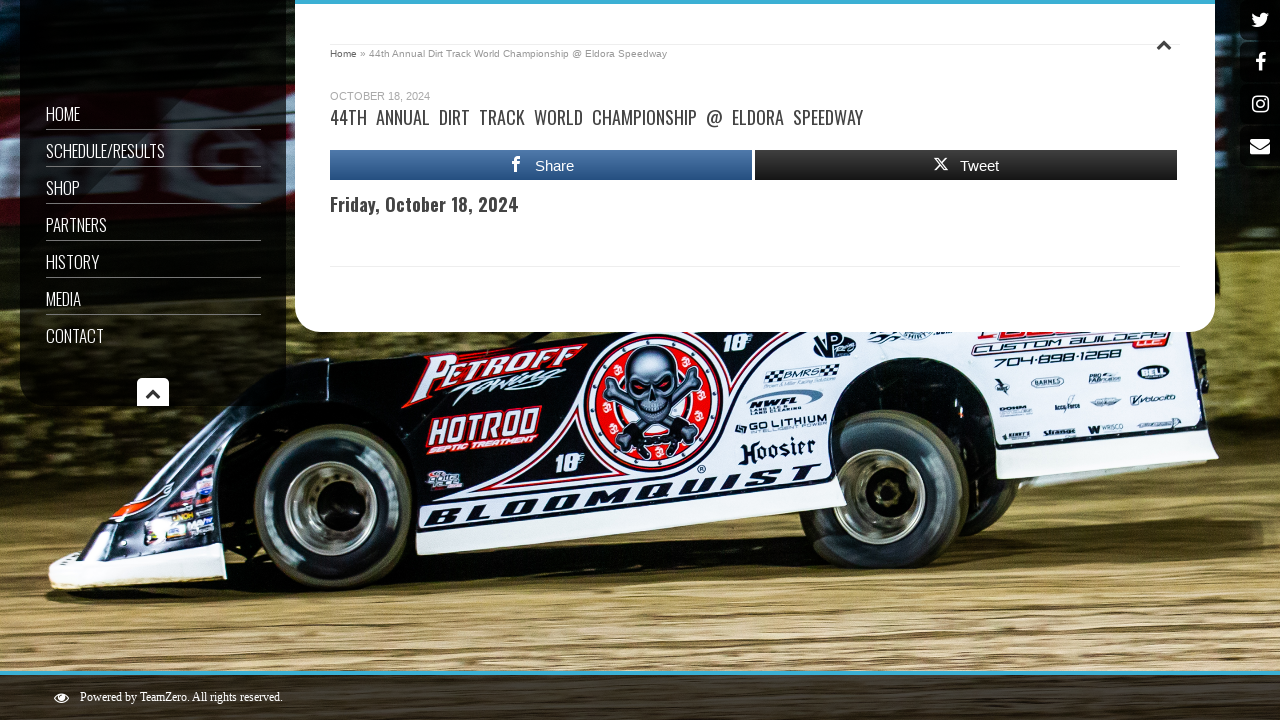

--- FILE ---
content_type: text/html; charset=UTF-8
request_url: https://www.scottbloomquist.com/events/44th-annual-dirt-track-world-championship-eldora-speedway/
body_size: 39703
content:
<!DOCTYPE html>
<html lang="en-US">
<head>
	<meta charset="UTF-8">
	<meta name="format-detection" content="telephone=no">
			<meta name="viewport" content="width=device-width, initial-scale=1, maximum-scale=1">
		<link rel="profile" href="https://gmpg.org/xfn/11">
	<link rel="pingback" href="https://www.scottbloomquist.com/xmlrpc.php">
	<title>44th Annual Dirt Track World Championship @ Eldora Speedway &#8211; Scott Bloomquist Racing</title>
<meta name='robots' content='max-image-preview:large' />

<!-- Open Graph Meta Tags generated by MashShare 4.0.47 - https://mashshare.net -->
<meta property="og:type" content="article" /> 
<meta property="og:title" content="44th Annual Dirt Track World Championship @ Eldora Speedway" />
<meta property="og:url" content="https://www.scottbloomquist.com/events/44th-annual-dirt-track-world-championship-eldora-speedway/" />
<meta property="og:site_name" content="Scott Bloomquist Racing" />
<meta property="article:published_time" content="2023-11-29T22:28:25-04:00" />
<meta property="article:modified_time" content="2023-11-29T22:28:25-04:00" />
<meta property="og:updated_time" content="2023-11-29T22:28:25-04:00" />
<!-- Open Graph Meta Tags generated by MashShare 4.0.47 - https://www.mashshare.net -->
<!-- Twitter Card generated by MashShare 4.0.47 - https://www.mashshare.net -->
<meta name="twitter:card" content="summary">
<meta name="twitter:title" content="44th Annual Dirt Track World Championship @ Eldora Speedway">
<meta name="twitter:description" content="">
<!-- Twitter Card generated by MashShare 4.0.47 - https://www.mashshare.net -->

<link rel='dns-prefetch' href='//fonts.googleapis.com' />
<link rel="alternate" type="application/rss+xml" title="Scott Bloomquist Racing &raquo; Feed" href="https://www.scottbloomquist.com/feed/" />
<script type="text/javascript">
/* <![CDATA[ */
window._wpemojiSettings = {"baseUrl":"https:\/\/s.w.org\/images\/core\/emoji\/15.0.3\/72x72\/","ext":".png","svgUrl":"https:\/\/s.w.org\/images\/core\/emoji\/15.0.3\/svg\/","svgExt":".svg","source":{"concatemoji":"https:\/\/www.scottbloomquist.com\/wp-includes\/js\/wp-emoji-release.min.js?ver=6.6.4"}};
/*! This file is auto-generated */
!function(i,n){var o,s,e;function c(e){try{var t={supportTests:e,timestamp:(new Date).valueOf()};sessionStorage.setItem(o,JSON.stringify(t))}catch(e){}}function p(e,t,n){e.clearRect(0,0,e.canvas.width,e.canvas.height),e.fillText(t,0,0);var t=new Uint32Array(e.getImageData(0,0,e.canvas.width,e.canvas.height).data),r=(e.clearRect(0,0,e.canvas.width,e.canvas.height),e.fillText(n,0,0),new Uint32Array(e.getImageData(0,0,e.canvas.width,e.canvas.height).data));return t.every(function(e,t){return e===r[t]})}function u(e,t,n){switch(t){case"flag":return n(e,"\ud83c\udff3\ufe0f\u200d\u26a7\ufe0f","\ud83c\udff3\ufe0f\u200b\u26a7\ufe0f")?!1:!n(e,"\ud83c\uddfa\ud83c\uddf3","\ud83c\uddfa\u200b\ud83c\uddf3")&&!n(e,"\ud83c\udff4\udb40\udc67\udb40\udc62\udb40\udc65\udb40\udc6e\udb40\udc67\udb40\udc7f","\ud83c\udff4\u200b\udb40\udc67\u200b\udb40\udc62\u200b\udb40\udc65\u200b\udb40\udc6e\u200b\udb40\udc67\u200b\udb40\udc7f");case"emoji":return!n(e,"\ud83d\udc26\u200d\u2b1b","\ud83d\udc26\u200b\u2b1b")}return!1}function f(e,t,n){var r="undefined"!=typeof WorkerGlobalScope&&self instanceof WorkerGlobalScope?new OffscreenCanvas(300,150):i.createElement("canvas"),a=r.getContext("2d",{willReadFrequently:!0}),o=(a.textBaseline="top",a.font="600 32px Arial",{});return e.forEach(function(e){o[e]=t(a,e,n)}),o}function t(e){var t=i.createElement("script");t.src=e,t.defer=!0,i.head.appendChild(t)}"undefined"!=typeof Promise&&(o="wpEmojiSettingsSupports",s=["flag","emoji"],n.supports={everything:!0,everythingExceptFlag:!0},e=new Promise(function(e){i.addEventListener("DOMContentLoaded",e,{once:!0})}),new Promise(function(t){var n=function(){try{var e=JSON.parse(sessionStorage.getItem(o));if("object"==typeof e&&"number"==typeof e.timestamp&&(new Date).valueOf()<e.timestamp+604800&&"object"==typeof e.supportTests)return e.supportTests}catch(e){}return null}();if(!n){if("undefined"!=typeof Worker&&"undefined"!=typeof OffscreenCanvas&&"undefined"!=typeof URL&&URL.createObjectURL&&"undefined"!=typeof Blob)try{var e="postMessage("+f.toString()+"("+[JSON.stringify(s),u.toString(),p.toString()].join(",")+"));",r=new Blob([e],{type:"text/javascript"}),a=new Worker(URL.createObjectURL(r),{name:"wpTestEmojiSupports"});return void(a.onmessage=function(e){c(n=e.data),a.terminate(),t(n)})}catch(e){}c(n=f(s,u,p))}t(n)}).then(function(e){for(var t in e)n.supports[t]=e[t],n.supports.everything=n.supports.everything&&n.supports[t],"flag"!==t&&(n.supports.everythingExceptFlag=n.supports.everythingExceptFlag&&n.supports[t]);n.supports.everythingExceptFlag=n.supports.everythingExceptFlag&&!n.supports.flag,n.DOMReady=!1,n.readyCallback=function(){n.DOMReady=!0}}).then(function(){return e}).then(function(){var e;n.supports.everything||(n.readyCallback(),(e=n.source||{}).concatemoji?t(e.concatemoji):e.wpemoji&&e.twemoji&&(t(e.twemoji),t(e.wpemoji)))}))}((window,document),window._wpemojiSettings);
/* ]]> */
</script>
<style id='wp-emoji-styles-inline-css' type='text/css'>

	img.wp-smiley, img.emoji {
		display: inline !important;
		border: none !important;
		box-shadow: none !important;
		height: 1em !important;
		width: 1em !important;
		margin: 0 0.07em !important;
		vertical-align: -0.1em !important;
		background: none !important;
		padding: 0 !important;
	}
</style>
<style id='classic-theme-styles-inline-css' type='text/css'>
/*! This file is auto-generated */
.wp-block-button__link{color:#fff;background-color:#32373c;border-radius:9999px;box-shadow:none;text-decoration:none;padding:calc(.667em + 2px) calc(1.333em + 2px);font-size:1.125em}.wp-block-file__button{background:#32373c;color:#fff;text-decoration:none}
</style>
<style id='global-styles-inline-css' type='text/css'>
:root{--wp--preset--aspect-ratio--square: 1;--wp--preset--aspect-ratio--4-3: 4/3;--wp--preset--aspect-ratio--3-4: 3/4;--wp--preset--aspect-ratio--3-2: 3/2;--wp--preset--aspect-ratio--2-3: 2/3;--wp--preset--aspect-ratio--16-9: 16/9;--wp--preset--aspect-ratio--9-16: 9/16;--wp--preset--color--black: #000000;--wp--preset--color--cyan-bluish-gray: #abb8c3;--wp--preset--color--white: #ffffff;--wp--preset--color--pale-pink: #f78da7;--wp--preset--color--vivid-red: #cf2e2e;--wp--preset--color--luminous-vivid-orange: #ff6900;--wp--preset--color--luminous-vivid-amber: #fcb900;--wp--preset--color--light-green-cyan: #7bdcb5;--wp--preset--color--vivid-green-cyan: #00d084;--wp--preset--color--pale-cyan-blue: #8ed1fc;--wp--preset--color--vivid-cyan-blue: #0693e3;--wp--preset--color--vivid-purple: #9b51e0;--wp--preset--gradient--vivid-cyan-blue-to-vivid-purple: linear-gradient(135deg,rgba(6,147,227,1) 0%,rgb(155,81,224) 100%);--wp--preset--gradient--light-green-cyan-to-vivid-green-cyan: linear-gradient(135deg,rgb(122,220,180) 0%,rgb(0,208,130) 100%);--wp--preset--gradient--luminous-vivid-amber-to-luminous-vivid-orange: linear-gradient(135deg,rgba(252,185,0,1) 0%,rgba(255,105,0,1) 100%);--wp--preset--gradient--luminous-vivid-orange-to-vivid-red: linear-gradient(135deg,rgba(255,105,0,1) 0%,rgb(207,46,46) 100%);--wp--preset--gradient--very-light-gray-to-cyan-bluish-gray: linear-gradient(135deg,rgb(238,238,238) 0%,rgb(169,184,195) 100%);--wp--preset--gradient--cool-to-warm-spectrum: linear-gradient(135deg,rgb(74,234,220) 0%,rgb(151,120,209) 20%,rgb(207,42,186) 40%,rgb(238,44,130) 60%,rgb(251,105,98) 80%,rgb(254,248,76) 100%);--wp--preset--gradient--blush-light-purple: linear-gradient(135deg,rgb(255,206,236) 0%,rgb(152,150,240) 100%);--wp--preset--gradient--blush-bordeaux: linear-gradient(135deg,rgb(254,205,165) 0%,rgb(254,45,45) 50%,rgb(107,0,62) 100%);--wp--preset--gradient--luminous-dusk: linear-gradient(135deg,rgb(255,203,112) 0%,rgb(199,81,192) 50%,rgb(65,88,208) 100%);--wp--preset--gradient--pale-ocean: linear-gradient(135deg,rgb(255,245,203) 0%,rgb(182,227,212) 50%,rgb(51,167,181) 100%);--wp--preset--gradient--electric-grass: linear-gradient(135deg,rgb(202,248,128) 0%,rgb(113,206,126) 100%);--wp--preset--gradient--midnight: linear-gradient(135deg,rgb(2,3,129) 0%,rgb(40,116,252) 100%);--wp--preset--font-size--small: 13px;--wp--preset--font-size--medium: 20px;--wp--preset--font-size--large: 36px;--wp--preset--font-size--x-large: 42px;--wp--preset--spacing--20: 0.44rem;--wp--preset--spacing--30: 0.67rem;--wp--preset--spacing--40: 1rem;--wp--preset--spacing--50: 1.5rem;--wp--preset--spacing--60: 2.25rem;--wp--preset--spacing--70: 3.38rem;--wp--preset--spacing--80: 5.06rem;--wp--preset--shadow--natural: 6px 6px 9px rgba(0, 0, 0, 0.2);--wp--preset--shadow--deep: 12px 12px 50px rgba(0, 0, 0, 0.4);--wp--preset--shadow--sharp: 6px 6px 0px rgba(0, 0, 0, 0.2);--wp--preset--shadow--outlined: 6px 6px 0px -3px rgba(255, 255, 255, 1), 6px 6px rgba(0, 0, 0, 1);--wp--preset--shadow--crisp: 6px 6px 0px rgba(0, 0, 0, 1);}:where(.is-layout-flex){gap: 0.5em;}:where(.is-layout-grid){gap: 0.5em;}body .is-layout-flex{display: flex;}.is-layout-flex{flex-wrap: wrap;align-items: center;}.is-layout-flex > :is(*, div){margin: 0;}body .is-layout-grid{display: grid;}.is-layout-grid > :is(*, div){margin: 0;}:where(.wp-block-columns.is-layout-flex){gap: 2em;}:where(.wp-block-columns.is-layout-grid){gap: 2em;}:where(.wp-block-post-template.is-layout-flex){gap: 1.25em;}:where(.wp-block-post-template.is-layout-grid){gap: 1.25em;}.has-black-color{color: var(--wp--preset--color--black) !important;}.has-cyan-bluish-gray-color{color: var(--wp--preset--color--cyan-bluish-gray) !important;}.has-white-color{color: var(--wp--preset--color--white) !important;}.has-pale-pink-color{color: var(--wp--preset--color--pale-pink) !important;}.has-vivid-red-color{color: var(--wp--preset--color--vivid-red) !important;}.has-luminous-vivid-orange-color{color: var(--wp--preset--color--luminous-vivid-orange) !important;}.has-luminous-vivid-amber-color{color: var(--wp--preset--color--luminous-vivid-amber) !important;}.has-light-green-cyan-color{color: var(--wp--preset--color--light-green-cyan) !important;}.has-vivid-green-cyan-color{color: var(--wp--preset--color--vivid-green-cyan) !important;}.has-pale-cyan-blue-color{color: var(--wp--preset--color--pale-cyan-blue) !important;}.has-vivid-cyan-blue-color{color: var(--wp--preset--color--vivid-cyan-blue) !important;}.has-vivid-purple-color{color: var(--wp--preset--color--vivid-purple) !important;}.has-black-background-color{background-color: var(--wp--preset--color--black) !important;}.has-cyan-bluish-gray-background-color{background-color: var(--wp--preset--color--cyan-bluish-gray) !important;}.has-white-background-color{background-color: var(--wp--preset--color--white) !important;}.has-pale-pink-background-color{background-color: var(--wp--preset--color--pale-pink) !important;}.has-vivid-red-background-color{background-color: var(--wp--preset--color--vivid-red) !important;}.has-luminous-vivid-orange-background-color{background-color: var(--wp--preset--color--luminous-vivid-orange) !important;}.has-luminous-vivid-amber-background-color{background-color: var(--wp--preset--color--luminous-vivid-amber) !important;}.has-light-green-cyan-background-color{background-color: var(--wp--preset--color--light-green-cyan) !important;}.has-vivid-green-cyan-background-color{background-color: var(--wp--preset--color--vivid-green-cyan) !important;}.has-pale-cyan-blue-background-color{background-color: var(--wp--preset--color--pale-cyan-blue) !important;}.has-vivid-cyan-blue-background-color{background-color: var(--wp--preset--color--vivid-cyan-blue) !important;}.has-vivid-purple-background-color{background-color: var(--wp--preset--color--vivid-purple) !important;}.has-black-border-color{border-color: var(--wp--preset--color--black) !important;}.has-cyan-bluish-gray-border-color{border-color: var(--wp--preset--color--cyan-bluish-gray) !important;}.has-white-border-color{border-color: var(--wp--preset--color--white) !important;}.has-pale-pink-border-color{border-color: var(--wp--preset--color--pale-pink) !important;}.has-vivid-red-border-color{border-color: var(--wp--preset--color--vivid-red) !important;}.has-luminous-vivid-orange-border-color{border-color: var(--wp--preset--color--luminous-vivid-orange) !important;}.has-luminous-vivid-amber-border-color{border-color: var(--wp--preset--color--luminous-vivid-amber) !important;}.has-light-green-cyan-border-color{border-color: var(--wp--preset--color--light-green-cyan) !important;}.has-vivid-green-cyan-border-color{border-color: var(--wp--preset--color--vivid-green-cyan) !important;}.has-pale-cyan-blue-border-color{border-color: var(--wp--preset--color--pale-cyan-blue) !important;}.has-vivid-cyan-blue-border-color{border-color: var(--wp--preset--color--vivid-cyan-blue) !important;}.has-vivid-purple-border-color{border-color: var(--wp--preset--color--vivid-purple) !important;}.has-vivid-cyan-blue-to-vivid-purple-gradient-background{background: var(--wp--preset--gradient--vivid-cyan-blue-to-vivid-purple) !important;}.has-light-green-cyan-to-vivid-green-cyan-gradient-background{background: var(--wp--preset--gradient--light-green-cyan-to-vivid-green-cyan) !important;}.has-luminous-vivid-amber-to-luminous-vivid-orange-gradient-background{background: var(--wp--preset--gradient--luminous-vivid-amber-to-luminous-vivid-orange) !important;}.has-luminous-vivid-orange-to-vivid-red-gradient-background{background: var(--wp--preset--gradient--luminous-vivid-orange-to-vivid-red) !important;}.has-very-light-gray-to-cyan-bluish-gray-gradient-background{background: var(--wp--preset--gradient--very-light-gray-to-cyan-bluish-gray) !important;}.has-cool-to-warm-spectrum-gradient-background{background: var(--wp--preset--gradient--cool-to-warm-spectrum) !important;}.has-blush-light-purple-gradient-background{background: var(--wp--preset--gradient--blush-light-purple) !important;}.has-blush-bordeaux-gradient-background{background: var(--wp--preset--gradient--blush-bordeaux) !important;}.has-luminous-dusk-gradient-background{background: var(--wp--preset--gradient--luminous-dusk) !important;}.has-pale-ocean-gradient-background{background: var(--wp--preset--gradient--pale-ocean) !important;}.has-electric-grass-gradient-background{background: var(--wp--preset--gradient--electric-grass) !important;}.has-midnight-gradient-background{background: var(--wp--preset--gradient--midnight) !important;}.has-small-font-size{font-size: var(--wp--preset--font-size--small) !important;}.has-medium-font-size{font-size: var(--wp--preset--font-size--medium) !important;}.has-large-font-size{font-size: var(--wp--preset--font-size--large) !important;}.has-x-large-font-size{font-size: var(--wp--preset--font-size--x-large) !important;}
:where(.wp-block-post-template.is-layout-flex){gap: 1.25em;}:where(.wp-block-post-template.is-layout-grid){gap: 1.25em;}
:where(.wp-block-columns.is-layout-flex){gap: 2em;}:where(.wp-block-columns.is-layout-grid){gap: 2em;}
:root :where(.wp-block-pullquote){font-size: 1.5em;line-height: 1.6;}
</style>
<link rel='stylesheet' id='events-manager-css' href='https://www.scottbloomquist.com/wp-content/plugins/events-manager/includes/css/events_manager.css?ver=5.95' type='text/css' media='all' />
<link rel='stylesheet' id='mashsb-styles-css' href='https://www.scottbloomquist.com/wp-content/plugins/mashsharer/assets/css/mashsb.min.css?ver=4.0.47' type='text/css' media='all' />
<style id='mashsb-styles-inline-css' type='text/css'>
.mashsb-count {color:#cccccc;}.mashsb-buttons a {
        background-image: -webkit-linear-gradient(bottom,rgba(0, 0, 0, 0.17) 0%,rgba(255, 255, 255, 0.17) 100%);
        background-image: -moz-linear-gradient(bottom,rgba(0, 0, 0, 0.17) 0%,rgba(255, 255, 255, 0.17) 100%);
        background-image: linear-gradient(bottom,rgba(0,0,0,.17) 0%,rgba(255,255,255,.17) 100%);}@media only screen and (min-width:568px){.mashsb-buttons a {min-width: 177px;}}
</style>
<link rel='stylesheet' id='custom-heading-fonts-css' href='//fonts.googleapis.com/css?family=Oswald%3A700%2C400%2C300&#038;ver=6.6.4' type='text/css' media='all' />
<link rel='stylesheet' id='custom-navigation-fonts-css' href='//fonts.googleapis.com/css?family=Oswald%3A700%2C400%2C300&#038;ver=6.6.4' type='text/css' media='all' />
<link rel='stylesheet' id='custom-body-fonts-css' href='//fonts.googleapis.com/css?family=Droid+Sans&#038;ver=6.6.4' type='text/css' media='all' />
<link rel='stylesheet' id='custom-sidebar-fonts-css' href='//fonts.googleapis.com/css?family=Oswald%3A700%2C400%2C300&#038;ver=6.6.4' type='text/css' media='all' />
<link rel='stylesheet' id='flexslider-css' href='https://www.scottbloomquist.com/wp-content/themes/smartscreen/styles/flexslider.css?ver=6.6.4' type='text/css' media='all' />
<link rel='stylesheet' id='icons-css' href='https://www.scottbloomquist.com/wp-content/themes/smartscreen/styles/font-awesome.min.css?ver=6.6.4' type='text/css' media='all' />
<link rel='stylesheet' id='prettyPhoto-css' href='https://www.scottbloomquist.com/wp-content/themes/smartscreen/styles/prettyPhoto.css?ver=6.6.4' type='text/css' media='all' />
<link rel='stylesheet' id='supersized-css' href='https://www.scottbloomquist.com/wp-content/themes/smartscreen/styles/supersized.css?ver=6.6.4' type='text/css' media='all' />
<link rel='stylesheet' id='ht-style-css' href='https://www.scottbloomquist.com/wp-content/themes/smartscreen/style.css?ver=6.6.4' type='text/css' media='all' />
<link rel='stylesheet' id='responsive-css' href='https://www.scottbloomquist.com/wp-content/themes/smartscreen/styles/responsive.css?ver=6.6.4' type='text/css' media='all' />
<script>if (document.location.protocol != "https:") {document.location = document.URL.replace(/^http:/i, "https:");}</script><script type="text/javascript" src="https://www.scottbloomquist.com/wp-includes/js/jquery/jquery.min.js?ver=3.7.1" id="jquery-core-js"></script>
<script type="text/javascript" src="https://www.scottbloomquist.com/wp-includes/js/jquery/jquery-migrate.min.js?ver=3.4.1" id="jquery-migrate-js"></script>
<script type="text/javascript" src="https://www.scottbloomquist.com/wp-includes/js/jquery/ui/core.min.js?ver=1.13.3" id="jquery-ui-core-js"></script>
<script type="text/javascript" src="https://www.scottbloomquist.com/wp-includes/js/jquery/ui/mouse.min.js?ver=1.13.3" id="jquery-ui-mouse-js"></script>
<script type="text/javascript" src="https://www.scottbloomquist.com/wp-includes/js/jquery/ui/sortable.min.js?ver=1.13.3" id="jquery-ui-sortable-js"></script>
<script type="text/javascript" src="https://www.scottbloomquist.com/wp-includes/js/jquery/ui/datepicker.min.js?ver=1.13.3" id="jquery-ui-datepicker-js"></script>
<script type="text/javascript" id="jquery-ui-datepicker-js-after">
/* <![CDATA[ */
jQuery(function(jQuery){jQuery.datepicker.setDefaults({"closeText":"Close","currentText":"Today","monthNames":["January","February","March","April","May","June","July","August","September","October","November","December"],"monthNamesShort":["Jan","Feb","Mar","Apr","May","Jun","Jul","Aug","Sep","Oct","Nov","Dec"],"nextText":"Next","prevText":"Previous","dayNames":["Sunday","Monday","Tuesday","Wednesday","Thursday","Friday","Saturday"],"dayNamesShort":["Sun","Mon","Tue","Wed","Thu","Fri","Sat"],"dayNamesMin":["S","M","T","W","T","F","S"],"dateFormat":"MM d, yy","firstDay":1,"isRTL":false});});
/* ]]> */
</script>
<script type="text/javascript" src="https://www.scottbloomquist.com/wp-includes/js/jquery/ui/menu.min.js?ver=1.13.3" id="jquery-ui-menu-js"></script>
<script type="text/javascript" src="https://www.scottbloomquist.com/wp-includes/js/dist/dom-ready.min.js?ver=f77871ff7694fffea381" id="wp-dom-ready-js"></script>
<script type="text/javascript" src="https://www.scottbloomquist.com/wp-includes/js/dist/hooks.min.js?ver=2810c76e705dd1a53b18" id="wp-hooks-js"></script>
<script type="text/javascript" src="https://www.scottbloomquist.com/wp-includes/js/dist/i18n.min.js?ver=5e580eb46a90c2b997e6" id="wp-i18n-js"></script>
<script type="text/javascript" id="wp-i18n-js-after">
/* <![CDATA[ */
wp.i18n.setLocaleData( { 'text direction\u0004ltr': [ 'ltr' ] } );
/* ]]> */
</script>
<script type="text/javascript" src="https://www.scottbloomquist.com/wp-includes/js/dist/a11y.min.js?ver=d90eebea464f6c09bfd5" id="wp-a11y-js"></script>
<script type="text/javascript" src="https://www.scottbloomquist.com/wp-includes/js/jquery/ui/autocomplete.min.js?ver=1.13.3" id="jquery-ui-autocomplete-js"></script>
<script type="text/javascript" src="https://www.scottbloomquist.com/wp-includes/js/jquery/ui/resizable.min.js?ver=1.13.3" id="jquery-ui-resizable-js"></script>
<script type="text/javascript" src="https://www.scottbloomquist.com/wp-includes/js/jquery/ui/draggable.min.js?ver=1.13.3" id="jquery-ui-draggable-js"></script>
<script type="text/javascript" src="https://www.scottbloomquist.com/wp-includes/js/jquery/ui/controlgroup.min.js?ver=1.13.3" id="jquery-ui-controlgroup-js"></script>
<script type="text/javascript" src="https://www.scottbloomquist.com/wp-includes/js/jquery/ui/checkboxradio.min.js?ver=1.13.3" id="jquery-ui-checkboxradio-js"></script>
<script type="text/javascript" src="https://www.scottbloomquist.com/wp-includes/js/jquery/ui/button.min.js?ver=1.13.3" id="jquery-ui-button-js"></script>
<script type="text/javascript" src="https://www.scottbloomquist.com/wp-includes/js/jquery/ui/dialog.min.js?ver=1.13.3" id="jquery-ui-dialog-js"></script>
<script type="text/javascript" id="events-manager-js-extra">
/* <![CDATA[ */
var EM = {"ajaxurl":"https:\/\/www.scottbloomquist.com\/wp-admin\/admin-ajax.php","locationajaxurl":"https:\/\/www.scottbloomquist.com\/wp-admin\/admin-ajax.php?action=locations_search","firstDay":"1","locale":"en","dateFormat":"mm\/dd\/yy","ui_css":"https:\/\/www.scottbloomquist.com\/wp-content\/plugins\/events-manager\/includes\/css\/jquery-ui.min.css","show24hours":"0","is_ssl":"1","txt_search":"Search","txt_searching":"Searching...","txt_loading":"Loading..."};
/* ]]> */
</script>
<script type="text/javascript" src="https://www.scottbloomquist.com/wp-content/plugins/events-manager/includes/js/events-manager.js?ver=5.95" id="events-manager-js"></script>
<script type="text/javascript" id="mashsb-js-extra">
/* <![CDATA[ */
var mashsb = {"shares":"65","round_shares":"1","animate_shares":"1","dynamic_buttons":"0","share_url":"https:\/\/www.scottbloomquist.com\/events\/44th-annual-dirt-track-world-championship-eldora-speedway\/","title":"44th+Annual+Dirt+Track+World+Championship+%40+Eldora+Speedway","image":null,"desc":"","hashtag":"","subscribe":"content","subscribe_url":"","activestatus":"1","singular":"1","twitter_popup":"1","refresh":"0","nonce":"a9acd40035","postid":"1778","servertime":"1768719286","ajaxurl":"https:\/\/www.scottbloomquist.com\/wp-admin\/admin-ajax.php"};
/* ]]> */
</script>
<script type="text/javascript" src="https://www.scottbloomquist.com/wp-content/plugins/mashsharer/assets/js/mashsb.min.js?ver=4.0.47" id="mashsb-js"></script>
<script type="text/javascript" id="supersized-js-extra">
/* <![CDATA[ */
var themeDetails = {"url":"https:\/\/www.scottbloomquist.com\/wp-content\/themes\/smartscreen"};
/* ]]> */
</script>
<script type="text/javascript" src="https://www.scottbloomquist.com/wp-content/themes/smartscreen/scripts/supersized.3.2.7.min.js?ver=6.6.4" id="supersized-js"></script>
<link rel="https://api.w.org/" href="https://www.scottbloomquist.com/wp-json/" /><link rel="EditURI" type="application/rsd+xml" title="RSD" href="https://www.scottbloomquist.com/xmlrpc.php?rsd" />
<meta name="generator" content="WordPress 6.6.4" />
<link rel="canonical" href="https://www.scottbloomquist.com/events/44th-annual-dirt-track-world-championship-eldora-speedway/" />
<link rel='shortlink' href='https://www.scottbloomquist.com/?p=1778' />
<link rel="alternate" title="oEmbed (JSON)" type="application/json+oembed" href="https://www.scottbloomquist.com/wp-json/oembed/1.0/embed?url=https%3A%2F%2Fwww.scottbloomquist.com%2Fevents%2F44th-annual-dirt-track-world-championship-eldora-speedway%2F" />
<link rel="alternate" title="oEmbed (XML)" type="text/xml+oembed" href="https://www.scottbloomquist.com/wp-json/oembed/1.0/embed?url=https%3A%2F%2Fwww.scottbloomquist.com%2Fevents%2F44th-annual-dirt-track-world-championship-eldora-speedway%2F&#038;format=xml" />

<!-- custom styles set at your backend-->
<style type='text/css' id='dynamic-styles'>
    body {        background-color:  #545454;    }        ul.arrowlist li:before, .dropcap2, .dropcap3, .widget .tagcloud a, .tags a, .search-box .search-field, #sidebar select {        background-color: #000000;    }    .special-heading {        border-left-color: #000000;    }    #main, #controls-wrap {        border-top-color: #000000;    }#menu-wrap, #sidebar, #slidecaption, .social-bookmarks ul li, #controls-wrap, #thumb-tray, #nav ul ul, #nav-horizontal ul li ul, .woocommerce span.onsale, .woocommerce-page span.onsale {        -ms-filter: "progid:DXImageTransform.Microsoft.gradient(startColorstr=#70000000,endColorstr=#70000000)";        filter: progid:DXImageTransform.Microsoft.gradient(startColorstr=#70000000,endColorstr=#70000000); zoom: 1;         background-color:rgba( 0,0,0, 0.7);    }                       #main {                        -ms-filter: "progid:DXImageTransform.Microsoft.gradient(startColorstr=#FFffffff,endColorstr=#FFffffff)";        filter: progid:DXImageTransform.Microsoft.gradient(startColorstr=#FFffffff,endColorstr=#FFffffff); zoom: 1;                         background: rgba( 255,255,255, 1);                    }            body {        font-size:14px ;        font-family:  Droid Sans, sans-serif;        color:#333333;    }        a:link, a:visited {        color: #444444;    }    a:hover, a:active {        color: #3bb0d4;    }    #entries .post-meta a:hover, #nav a:hover, #sidebar ul li a:hover,#entries .read-more:hover, #nav-horizontal ul li a:hover ,     #portfolio .folio-cats a:hover, .single-portfolio .meta a:hover, a.icon-link:hover, .comment-author-info a:hover,      .entry ul li a:hover, .widget .tagcloud a:hover, .tags a:hover ,.jqueryslidemenu ul li a:hover, #nav-toggle-content ul li a:hover{        color: #3bb0d4 !important;    }    #sidebar .widget h3.widget-title{        font: normal 14px "Oswald", Arial, sans-serif;    }        #sidebar .widget h3.widget-title {        color: #ffffff;    }        #controls-wrap,#main {        border-top: 4px solid #3bb0d4;    }        h1,h2,h3,h4,h5,h6, #entries h3.post-title, #entries h3.post-title a , #entries h3.post-title a:active, .special-heading, #entries h2.page-title,     #portfolio .folio-box h3.folio-title, #portfolio .folio-box h3.folio-title a, #portfolio .folio-box h3.folio-title:active     {        font-family: "Oswald", Arial, sans-serif;        color: #444;    }    #filters li a,#content a.button,  #slidecaption h2,     #related-folio .folio-box h3.folio-title, #related-folio .folio-box h3.folio-title a, #related-folio .folio-box h3.folio-title:active     { font-family: "Oswald", Arial, sans-serif;}        #nav a:active, #nav a:link, #nav-horizontal ul li a {        font-family: "Oswald", Arial, sans-serif !important;        font-weight: 300;        font-size:17px;    }    #nav-toggle-content ul li a:link, #nav-toggle-content ul li a:active{            font-family: "Oswald", Arial, sans-serif !important;        font-weight: 300;    }        #nav a {        color:#ffffff;    }    .jqueryslidemenu ul li, #nav-toggle-content ul li {        color:#777777;    }    .jqueryslidemenu span {        color:#adadad;    }    #entries h2.page-title {        color: #444444;    }
</style>

<!-- end custom styles-->

<link rel="icon" href="https://www.scottbloomquist.com/wp-content/uploads/2022/04/cropped-22_SKULL_512-32x32.png" sizes="32x32" />
<link rel="icon" href="https://www.scottbloomquist.com/wp-content/uploads/2022/04/cropped-22_SKULL_512-192x192.png" sizes="192x192" />
<link rel="apple-touch-icon" href="https://www.scottbloomquist.com/wp-content/uploads/2022/04/cropped-22_SKULL_512-180x180.png" />
<meta name="msapplication-TileImage" content="https://www.scottbloomquist.com/wp-content/uploads/2022/04/cropped-22_SKULL_512-270x270.png" />
</head>

<body data-rsssl=1 class="event-template-default single single-event postid-1778">
	<div class="social-in-page social-bookmarks">
		    
    <ul>
        <li class="twitter"><a target="_blank" href="http://twitter.com/sbr_teamzero"><i class="fa fa-twitter"></i></a></li>        <li class="facebook"><a target="_blank" href="scottbloomquistracing"><i class="fa fa-facebook"></i></a></li>                                                                                                <li class="instagram"><a target="_blank" href="scottbloomquistracing"><i class="fa fa-instagram"></i></a></li>                                
                        
                <li class="email-social"><a target="_blank" href="info@scottbloomquist.com"><i class="fa fa-envelope"></i></a></li>    </ul>

    	</div><!-- [/social-bookmarks] -->
	<div class="social-in-page social-bookmarks res-social-bookmarks">
		    
    <ul>
        <li class="twitter"><a target="_blank" href="http://twitter.com/sbr_teamzero"><i class="fa fa-twitter"></i></a></li>        <li class="facebook"><a target="_blank" href="scottbloomquistracing"><i class="fa fa-facebook"></i></a></li>                                                                                                <li class="instagram"><a target="_blank" href="scottbloomquistracing"><i class="fa fa-instagram"></i></a></li>                                
                        
                <li class="email-social"><a target="_blank" href="info@scottbloomquist.com"><i class="fa fa-envelope"></i></a></li>    </ul>

    	</div><!-- [/Responsive social-bookmarks] -->
<div id="wrap-wide"></div><!-- [/wrap-wide] -->
<div id="menu-wrap">
		<div id="menu">
		<a id="logo" title="" href="https://www.scottbloomquist.com">
							<img src="https://www.scottbloomquistracing.com/wp-content/uploads/2019/03/Logo-1.png" alt=""/>
					</a><!-- [/logo] -->
		<div id="nav" class="jqueryslidemenu"><ul id="menu-main-navigation" class="menu"><li id="menu-item-31" class="menu-item menu-item-type-post_type menu-item-object-page menu-item-home"><a href="https://www.scottbloomquist.com/">Home</a></li>
<li id="menu-item-36" class="menu-item menu-item-type-post_type menu-item-object-page"><a href="https://www.scottbloomquist.com/events/">Schedule/Results</a></li>
<li id="menu-item-1042" class="menu-item menu-item-type-post_type menu-item-object-page"><a target="_blank" href="https://www.gottarace.com/collections/scott-bloomquist-online#new_tab">Shop</a></li>
<li id="menu-item-131" class="menu-item menu-item-type-post_type menu-item-object-page"><a href="https://www.scottbloomquist.com/?page_id=129">Partners</a></li>
<li id="menu-item-34" class="menu-item menu-item-type-post_type menu-item-object-page"><a href="https://www.scottbloomquist.com/history/">History</a></li>
<li id="menu-item-37" class="menu-item menu-item-type-post_type menu-item-object-page"><a href="https://www.scottbloomquist.com/media/">Media</a></li>
<li id="menu-item-1770" class="menu-item menu-item-type-post_type menu-item-object-page"><a href="https://www.scottbloomquist.com/contact/">Contact</a></li>
</ul></div><div id="mobile-nav" class="menu-main-navigation-container"><ul id="mobile-menu" class="menu"><li id="menu-item-31" class="menu-item menu-item-type-post_type menu-item-object-page menu-item-home menu-item-31"><a href="https://www.scottbloomquist.com/">Home</a></li>
<li id="menu-item-36" class="menu-item menu-item-type-post_type menu-item-object-page menu-item-36"><a href="https://www.scottbloomquist.com/events/">Schedule/Results</a></li>
<li id="menu-item-1042" class="menu-item menu-item-type-post_type menu-item-object-page menu-item-1042"><a target="_blank" rel="noopener" href="https://www.gottarace.com/collections/scott-bloomquist-online#new_tab">Shop</a></li>
<li id="menu-item-131" class="menu-item menu-item-type-post_type menu-item-object-page menu-item-131"><a href="https://www.scottbloomquist.com/?page_id=129">Partners</a></li>
<li id="menu-item-34" class="menu-item menu-item-type-post_type menu-item-object-page menu-item-34"><a href="https://www.scottbloomquist.com/history/">History</a></li>
<li id="menu-item-37" class="menu-item menu-item-type-post_type menu-item-object-page menu-item-37"><a href="https://www.scottbloomquist.com/media/">Media</a></li>
<li id="menu-item-1770" class="menu-item menu-item-type-post_type menu-item-object-page menu-item-1770"><a href="https://www.scottbloomquist.com/contact/">Contact</a></li>
</ul></div>		<i class="menu-toggle arrow-toggle"></i>
	</div>
</div><!-- [/menu] --><script type="text/javascript">
jQuery(document).ready(function($){

                jQuery.supersized({

                    // Functionality
                    slide_interval          :   6000,       
                    transition              :   1, 
                    transition_speed        :   1000,
                    keyboard_nav            :   1,

                    // Speed of transition

                    // Components
                    slide_links             :   'blank',
                    slides                  :   [
                    {image : 'https://www.scottbloomquist.com/wp-content/uploads/2023/11/B42V3358.jpg', title : '<div class="slider-caption"><h2>HOTROD SEPTIC</h2></div>',  thumb : 'https://www.scottbloomquist.com/wp-content/uploads/2023/11/B42V3358.jpg', url : ''} 
                    ]

                });
        });

</script>


<div id="wrap" class="no-sidebar clearfix">
    <div id="main">
    <div id="entries">
        <h2 class="page-title">            <i class="entries-toggle arrow-toggle"></i>
                            <div id="breadcrumb">
                    <p class="breadcrumb"><span class="breadcrumb_info"></span> <a href="https://www.scottbloomquist.com">Home</a><span class="arrow"> &raquo; </span><span class='current_crumb'>44th Annual Dirt Track World Championship @ Eldora Speedway </span></p>                </div>
                        </h2>
        <div id="entries-box">
                            <div id="post-1778" class="post-item post-1778 event type-event status-publish hentry event-categories-27">
                    
                    <div class="post-meta">
                        <span class="post-date">October 18, 2024</span>                     </div>
                    <h3 class="post-title"><a title="44th Annual Dirt Track World Championship @ Eldora Speedway" href="https://www.scottbloomquist.com/events/44th-annual-dirt-track-world-championship-eldora-speedway/">44th Annual Dirt Track World Championship @ Eldora Speedway</a></h3>
                    <div class="entry">
                        <aside class="mashsb-container mashsb-main mashsb-stretched"><div class="mashsb-box"><div class="mashsb-buttons"><a class="mashicon-facebook mash-small mash-center mashsb-noshadow" href="https://www.facebook.com/sharer.php?u=https%3A%2F%2Fwww.scottbloomquist.com%2Fevents%2F44th-annual-dirt-track-world-championship-eldora-speedway%2F" target="_top" rel="nofollow"><span class="icon"></span><span class="text">Share</span></a><a class="mashicon-twitter mash-small mash-center mashsb-noshadow" href="https://twitter.com/intent/tweet?text=44th%20Annual%20Dirt%20Track%20World%20Championship%20%40%20Eldora%20Speedway&amp;url=https://www.scottbloomquist.com/events/44th-annual-dirt-track-world-championship-eldora-speedway/" target="_top" rel="nofollow"><span class="icon"></span><span class="text">Tweet</span></a><div class="onoffswitch2 mash-small mashsb-noshadow" style="display:none"></div></div>
            </div>
                <div style="clear:both"></div><div class="mashsb-toggle-container"></div></aside>
            <!-- Share buttons by mashshare.net - Version: 4.0.47--><h2><strong>Friday, October 18, 2024</strong></h2>
                    </div>
                                    </div><!-- [/post-item] -->
                                                    <div class="fix"></div>
<div id="comments">
    
		
	
</div><!-- #comments -->        </div><!-- [/entries-box] -->
    </div><!-- [/entries] -->
    </div><!-- [/main] -->
    </div><!-- [/wrap] -->
<i class="scrollup arrow-toggle"></i>
<div id="controls-wrap" class="load-item">
        <div id="audio-wrap">
                    </div>      
    <p  class="copyright">Powered by TeamZero. All rights reserved.</p>
            <a href="#" id="shutdown"><i class="fa fa-eye"></i></a>    
</div><!-- [/Control Bar] -->

<script type="text/javascript" src="https://www.scottbloomquist.com/wp-content/themes/smartscreen/scripts/jquery.tools.min.js?ver=6.6.4" id="jquery.tools-js"></script>
<script type="text/javascript" src="https://www.scottbloomquist.com/wp-content/themes/smartscreen/scripts/jquery.flexslider-min.js?ver=6.6.4" id="flex-js-js"></script>
<script type="text/javascript" src="https://www.scottbloomquist.com/wp-content/themes/smartscreen/scripts/jquery.prettyPhoto.js?ver=6.6.4" id="prettyPhoto-js"></script>
<script type="text/javascript" src="https://www.scottbloomquist.com/wp-content/themes/smartscreen/scripts/jquery.isotope.min.js?ver=6.6.4" id="filterable-js"></script>
<script type="text/javascript" src="https://www.scottbloomquist.com/wp-content/themes/smartscreen/scripts/jquery.videobackground.js?ver=6.6.4" id="video-background-js"></script>
<script type="text/javascript" id="custom-js-js-extra">
/* <![CDATA[ */
var MyAjax = {"ajaxurl":"https:\/\/www.scottbloomquist.com\/wp-admin\/admin-ajax.php","contactNounce":"c73a1968ab","theme_directory":"https:\/\/www.scottbloomquist.com\/wp-content\/themes\/smartscreen"};
/* ]]> */
</script>
<script type="text/javascript" src="https://www.scottbloomquist.com/wp-content/themes/smartscreen/scripts/custom.js?ver=6.6.4" id="custom-js-js"></script>
<script type="text/javascript" src="https://www.scottbloomquist.com/wp-content/plugins/page-links-to/dist/new-tab.js?ver=3.3.6" id="page-links-to-js"></script>
<script type="text/javascript">
jQuery(document).ready(function($){

    jQuery("a[rel^='prettyPhoto']").prettyPhoto({animation_speed:'normal', autoplay_slideshow: false, theme:' dark_rounded'});
    jQuery(".frame").each(frameHover);
	var retina = (window.devicePixelRatio > 1 || (window.matchMedia && window.matchMedia("(-webkit-min-device-pixel-ratio: 1.5),(-moz-min-device-pixel-ratio: 1.5),(min-device-pixel-ratio: 1.5)").matches) );
        jQuery("#logo").imagesLoaded(function(){
        var defaultWidth = jQuery(this).width();
			  if(retina) {
                jQuery("#menu #logo img").attr("src", "https://www.scottbloomquistracing.com/wp-content/uploads/2019/03/ScottBloomquistRacing_LogoBlue-1-1.png").css("width", defaultWidth + "px");
              }
        });


        
            $(window).load(function() {
                $("#slideshow .flexslider").flexslider({
                    animation: " 1",
                    pauseOnHover: true,
                    keyboard: true,
                    animationLoop: true,
                    smoothHeight: true,slideshowSpeed: 6000,});$("#slideshow").hover(function(){
                    	$("#slideshow .flex-next, #slideshow .flex-prev").css({"display":"block"});
                		}, function(){
                    	$("#slideshow .flex-next, #slideshow .flex-prev").css({"display":"none"});
                	});

            });//end load
		});

</script>


<script> jQuery(function($){ $(".widget_meta a[href='https://www.scottbloomquist.com/comments/feed/']").parent().remove(); }); </script></body>
</html>

--- FILE ---
content_type: text/css
request_url: https://www.scottbloomquist.com/wp-content/themes/smartscreen/style.css?ver=6.6.4
body_size: 65513
content:
/*
	Theme Name: SmartScreen
	Theme URI: http://www.highthemes.com/smartscreen
	Description: Responsive Fullscreen Wordpress Theme
	Author: Highthemes
	Author URI: http://www.highthemes.com
	Version: 3.1.9
	License: GNU General Public License version 3.0
	License URI: http://www.gnu.org/licenses/gpl-3.0.html
	Tags: translation-ready, theme-options, post-formats, featured-images,  custom-menu
	Text Domain: smartscreen

	Fallow us on Twitter: http://twitter.com/theHighthemes



	TABLE OF CONTENTS 
	--------------------
	0.  CSS Reset
	1.	Global Classes
	2.	General
	3.	Comments
	4.	Portfolio
	5.	Sidebar & Widgets
	6.	Navigation Menu
	7.	Controls Bar
	8.	Contact
	9.	Shortcodes
	10.	Responsive




*/


/*	0.	CSS Reset
/*-----------------------------------------------------------------------------------*/
*, html, body, div, dl, dt, dd, ul, ol, li, h1, h2, h3, h4, h5, h6, pre, form, label, fieldset, input, p, blockquote, th, td {
    margin: 0;
    padding: 0;
}
table {
    border-collapse: collapse;
    border-spacing: 0;
}
fieldset, img {
    border: 0;
}
address, caption, cite, code, dfn, em, strong, th, var {
    font-style: normal;
    font-weight: 400;
}
ol, ul, li {
    list-style: none;
}
caption, th {
    text-align: left;
}
q:before, q:after {
    content: '';
}
* {
    outline: none;
}
strong {
    font-weight: 700;
}
em {
    font-style: italic;
}
a img {
    border: none;
}
/* clearfix */
.clearfix:after {
    content: " ";
    display: block;
    height: 0;
    clear: both;
    visibility: hidden;
}
.clearfix {
    display: inline-block;
}
/* Hide from IE Mac \*/
.clearfix {
    display: block;
}
/* End hide from IE Mac */
.none {
    display: none;
}
#map_canvas img,
.google-map img {
  max-width: none !important;
}

/* End Clearfix */
#entries .frame{ max-width: 100%}
.poster-img {display: none}
.video-background {
    position: fixed;
    top: 0; 
    right: 0; 
    bottom: 0; 
    left: 0;
    overflow: hidden;
}
.video-background > video {
  position: absolute;
  top: 0;
  left: 0;
  width: 100%;
  height: 100%;
}
.mejs-container {
  width: 100% !important;
  height: auto !important;
  padding-top: 57%;
}
.mejs-overlay, .mejs-poster {
  width: 100% !important;
  height: 100% !important;
}
.mejs-mediaelement video {
  position: absolute;
  top: 0; left: 0; right: 0; bottom: 0;
  width: 100% !important;
  height: 100% !important;
}
.wp-video {
    height: auto !important;
}

@media (min-aspect-ratio: 16/9) {
  .video-background > video { height: 300%; top: -100%; }
}
@media (max-aspect-ratio: 16/9) {
  .video-background > video { width: 300%; left: -100%; }
}
@supports (object-fit: cover) {
  #video-bg > video {
    top: 0; 
    left: 0;
    width: 100%; 
    height: 100%;
    object-fit: cover;
  }
} 


/*	1.	Global Classes
/*-----------------------------------------------------------------------------------*/
body {
    font: 12px/18px 'Droid Sans', Arial, Helvetica, Sans-serif;
}
a {
    text-decoration: none;
    color: #ee3c00;
}
.fix {
    clear: both;
    height: 1px;
    overflow: hidden;
    margin: -1px 0 0;
}
.fl {
    float: left;
}
.fr {
    float: right;
}
.hidden {
    display: none !important;
}

/*	2.	General
/*-----------------------------------------------------------------------------------*/
/* wrap */
#wrap-wide {
    width: 100%;
    height: 100%;
    position: fixed;
    top: 0;
    left: 0;
}
#wrap {
    position: relative;
    width: 980px;
    left: 355px;
}
/* main */
#main {
    float: left;
    width: 660px;
    background-color: rgba(255, 255, 255, 1);
    -webkit-border-bottom-right-radius: 25px;
    -webkit-border-bottom-left-radius: 25px;
    -moz-border-radius-bottomright: 25px;
    -moz-border-radius-bottomleft: 25px;
    border-bottom-right-radius: 25px;
    border-bottom-left-radius: 25px;
    padding: 25px 35px;
    margin-bottom: 100px;
    position: relative;
}
#wrap.no-sidebar #main {
    width: 920px;
}
#wrap.has-leftsidebar #main {
    float: right;
}
#wrap.has-leftsidebar #sidebar {
    float: left;
}
/* breadcrumb */
#breadcrumb {
    position: absolute;
    left:  0;
    margin-top: 19px;
    font: normal 10px verdana, arial, sans-serif;
    color: #999;
}
#breadcrumb a, #breadcrumb a:active {
    color: #666;
}
#breadcrumb a:hover {
    color: #333;
}
/* Audio */
#audiojs_wrapper0 {
    float: right;
    margin-top: 14px;
    margin-right: 10px;
    width: 16px;
    height: 16px;
}
#audiojs_wrapper0 object {
    overflow: hidden;
}

/* video */
.videox {
    position: relative;
    padding-bottom: 56.25%;
    height: 0;
    overflow: hidden;
}
.entry .videox {margin-bottom: 30px;}
.videox iframe, .videox object, .videox embed {
    position: absolute;
    top: 0;
    left: 0;

}
/* post & page */
#entries .post-item {
    padding-bottom: 40px;
    margin-bottom: 40px;
    overflow: hidden;
    border-bottom: 1px solid #eee;
}
#entries .post-item.page-item {
        margin-bottom: 15px;
}
#entries .page.post-item {
    padding-bottom: 20px;
}
#entries .post-image {
margin-bottom: 15px !important;
}
#entries .post-meta, #entries .post-meta a, #entries .post-meta a:active {
    font: 11px Helvetica, Arial, sans-serif;
    text-transform: uppercase;
    color: #aaa;
    padding-top: 5px;
}
#entries .page-title {
    padding-bottom: 15px;
    padding-right: 15px;
    margin-bottom: 40px;
    color: #444;
    position: relative;
    font: 400 22px/28px Oswald, Helvetica, Arial, Sans-serif;
    border-bottom: 1px solid #eee;
}
#entries .post-title, #entries .post-title a, #entries .post-title a:active {
    color: #676767;
    padding: 2px 0 10px;
    text-transform: uppercase;
    word-spacing: 5px;
    font-weight: normal;
    font-size: 18px;
    line-height: 26px;
    font-family: Oswald, Helvetica, Arial, Sans-serif;
}
#entries .post-title span {
    color: #eee;
}
#entries .post-title a:hover {
    color: #222;
}
#entries .entry {
    overflow: hidden;
}
#entries .entry p {
    padding-bottom: 15px;
}
#entries .entry img {
    max-width: 100%;
    height:auto;

}
#entries .read-more {
    color: #444;
}
.post-share-buttons li { margin-top:15px}
.single #entries .post-image {margin-right: 0; float: none; margin-bottom: 0;}
/* frame */

#entries .frame img {
    display: block;
    vertical-align: bottom;
    position: relative;
    overflow: hidden;
    max-width: 100%;
    -webkit-border-top-left-radius: 10px;
    -webkit-border-top-right-radius: 10px;
    -moz-border-radius-topleft: 10px;
    -moz-border-radius-topright: 10px;
    border-top-left-radius: 10px;
    border-top-right-radius: 10px;
    border: none;
            -moz-backface-visibility: hidden;

}
#entries .frame {
    margin-bottom: 30px;
    position: relative;
    overflow: hidden;
    -moz-transition: background-color 1s ease 0s;
    -webkit-transition: background-color 1s ease 0s;
    -o-transition: background-color 1s ease 0s;
    -ms-transition: background-color 1s ease 0s;
    transition: background-color 1s ease 0s;
    -webkit-border-top-left-radius: 10px;
    -webkit-border-top-right-radius: 10px;
    -moz-border-radius-topleft: 10px;
    -moz-border-radius-topright: 10px;
    border-top-left-radius: 10px;
    border-top-right-radius: 10px;
}
#entries .frame img, #supersized img, .thumbnail-container img{
    -moz-transform: translate3d(0px,0px,0px);
    transform: translate3d(0px,0px,0px);
}

#entries .frame .zoom:before, 
#entries .frame .video:before {
    content: "\f002"; 
    font-family: FontAwesome;
    font-style: normal;
    font-weight: normal;
    text-decoration: inherit; 
}
#entries .frame .zoom, 
#entries .frame .video {
    text-align: center;
    position: absolute;
    width: 100%;
    top: -99px;
    cursor: pointer;
    font-size: 20px;
    color: #ddd;
}
#entries .frame .video:before {
    content: "\f03d"; 
}

/* author bio */
#author-info {
    margin-bottom: 30px;
    padding-bottom: 20px;
    border-bottom: 1px solid #eee;
}
#author-info .inner img {
    -webkit-border-top-left-radius: 5px;
    -webkit-border-top-right-radius: 5px;
    -moz-border-radius-topleft: 5px;
    -moz-border-radius-topright: 5px;
    border-top-left-radius: 5px;
    border-top-right-radius: 5px;
}
#author-info .author-name {
    display: block;
    padding-bottom: 5px;
}
#author-info .inner p {
    padding: 0 10px 5px 80px;
}
/* wp-pagenavi */
.navi {
    padding: 10px 0;
    clear: both;
}
.navi {
    clear: both;
    font: 11px Verdana, Geneva, sans-serif;
}
.navi a, .navi a:link, .navi a:visited, .navi a:active, .navi span.extend, .navi span.current {
    margin: 0 3px 5px;
    text-align: center;
    display: inline-block;
    padding: 6px 10px;
    color: #444;
    background-color: #eee;
    -webkit-border-radius: 6px;
    -moz-border-radius: 6px;
    border-radius: 6px;
}
.navi a:hover {
    color: #444;
    text-decoration: none;
    background-color: #ddd;
}
.navi span.current {
    color: #444;
    background-color: #ddd;
}
.navi a.first, .navi a.last {
    color: #fff;
    background-color: #ddd;
    -webkit-border-radius: 6px;
    -moz-border-radius: 6px;
    border-radius: 6px;
}
.navi .pages {
    float: right;
    padding: 6px 10px;
    color: #444;
    background-color: #ddd;
    -webkit-border-radius: 6px;
    -moz-border-radius: 6px;
    border-radius: 6px;
}
/* wp caption */
#content .wp-caption img {
    float: left;
    margin: 0;
}
#content .wp-caption p.wp-caption-text {
    text-align: center;
    font-family: Georgia, "Times New Roman", Times, serif;
    font-style: normal;
    font-size: 11px;
}
#content .wp-caption.alignleft {
    float: left;
    margin: 0 30px 25px 0;
}
#content .wp-caption.alignright {
    float: right;
    margin: 0 0 25px 30px;
}
/* gallery caption */
.gallery-caption {
    color: #666;
    padding: 0 4px;
}
/* sticky */
.sticky {
}

/* wpml frontpage switcher */
#menu-wrap #lang_sel {
    position: absolute;
    top: 1px;
    right: 57px;
    z-index: 1000;

}
/*	3.	Comments
/*-----------------------------------------------------------------------------------*/
#comments {
    width: 100%;
}
#comments .section-title, #related-folio .section-title {
    margin-bottom: 20px;
    text-transform: uppercase;
}
.htitle, #reply-title {
    padding: 0 0 15px !important;
    margin-bottom: 20px;
    font-size: 18px;
    text-transform: uppercase;
}
#comments .nocomments {
    padding-top: 20px;
    float: left;
}
.bypostauthor {
}
.comment-entry {
    border-bottom: 1px solid #eee;
    padding: 20px 10px 20px 0;
}
.comment-content {
    overflow: hidden;
}
.depth-2 .comment-entry {
    padding-left: 70px;
}
.depth-3 .comment-entry {
    padding-left: 140px;
}
.depth-4 .comment-entry {
    padding-left: 210px;
}
.depth-5 .comment-entry {
    padding-left: 280px;
}
#cancel-comment-reply-link {
    display: block;
    position: absolute;
    top: 44px;
    right: 5px;
    font: normal 12px arial, sans-serif;
}
#respond {
    clear: both;
    position: relative;
    width: 100%;
    margin-bottom: 40px;
    border-bottom: 1px solid #eee;
    padding-bottom: 40px;
}
.comment-author-wrap {
    display: inline;
    float: left;
    margin-right: 20px;
    border: 1px solid #999;
    -webkit-border-radius: 4px;
    -moz-border-radius: 4px;
    border-radius: 4px;
}
.comment-author-wrap img {
    vertical-align: bottom;
    display: block;
    padding: 2px;
    -webkit-border-radius: 4px;
    -moz-border-radius: 4px;
    border-radius: 4px;
}
.comment-author-info {
    display: inline-block;
    padding: 0 2px;
    margin-bottom: 5px;
}
.comment-author-info a, .comment-author-info a:active {
    color: #444 !important;
}
/* comment form */
#form-comment {
    clear: both;
}
#form-comment label {
    width: 195px;
    text-transform: uppercase;
    color: #666;
}
#form-comment input.txt {
    width: 95%;
    display: block;
    border: 1px solid #b3b3b3;
    margin: 0 4px 0 0;
    background-color: #f4f4f4;
    padding: 8px 5px;
    -webkit-border-radius: 4px;
    -moz-border-radius: 4px;
    border-radius: 4px;
    -webkit-appearance: none;
}
#form-comment input.txt:hover {
 background-color: #fff;
}
#form-comment textarea {
    width: 96%;
    display: block;
    border: 1px solid #b3b3b3;
    background-color: #f4f4f4;
    margin: 0 4px 0 0;
    padding: 10px;
    -webkit-border-radius: 4px;
    -moz-border-radius: 4px;
    border-radius: 4px;
    -webkit-appearance: none;
}
#form-comment textarea:hover {
    background:#fff;
}
#form-comment .personal-data {
    overflow: hidden;
}
#form-comment p {
    padding-bottom: 15px;
}
#form-comment .personal-data p {
    width: 50%;
}
.contactform label {
    display: block !important;
}
.txt, textarea {
    border: 1px solid #ccc;
    font-size: 13px;
    color: #444;
}
textarea {
    overflow: auto;
}
.loading {
    font-style: italic;
    display: none;
}
.errortxt, textarea.errortxt {
    border: 1px solid red;
}
#submit {
    background-color: #555 !important;
    border: medium none;
    color: #fff !important;
    cursor: pointer;
    -moz-border-radius: 4px !important;
    -webkit-border-radius: 4px !important;
    border-radius: 4px !important;
    margin: 0 4px;
    padding: 7px 10px;
    -moz-transition: background-color .5s;
    -webkit-transition: background-color .5s;
    -o-transition: background-color .5s;
    -ms-transition: background-color .5s;
    transition: background-color .5s;
    -webkit-appearance: none;
}
#submit:hover {
    background: #444 !important;
}
/*	4.	Portfolio
/*-----------------------------------------------------------------------------------*/
 .portfolio #filters {
    padding-right: 10px;
    padding-left: 10px;
}
 #folio-nav {
     overflow: hidden;
     margin-bottom: 15px;
 }
#folio-nav a, #folio-nav a:active{
    color: #999;
}
#folio-nav a:hover{
    color: #555;
}
#related-folio {
    padding-bottom: 40px;
    border-bottom: 1px solid #eee;
    margin-bottom: 40px;
}
.filterable-1c .folio-box {
    padding-right: 0 !important;
    padding-left: 0 !important;
}
#related-folio .folio-box .frame {
    margin-bottom: 10px;
}
#related-folio .folio-box h3.folio-title, #related-folio .folio-box h3.folio-title a, #related-folio .folio-box h3.folio-title:active {
    font: 400 14px/19px "Oswald", helvetica, sans-serif;
    color: #555;
}
#portfolio .folio-cats a, #portfolio .folio-cats a:visited, #portfolio .folio-cats {
    color: #999;
    font-size: 11px;
}
#portfolio .folio-box {
    -webkit-box-sizing: border-box; -moz-box-sizing: border-box; box-sizing: border-box;
    padding: 0 10px 40px;
    max-width:100%;
}
#portfolio .folio-box .frame {
    margin-bottom: 10px;
}
#portfolio .folio-box h3.folio-title, #portfolio .folio-box h3.folio-title a, #portfolio .folio-box h3.folio-title:active {
    font: 400 14px/19px "Oswald", helvetica, sans-serif;
    color: #555;
}
#related-folio .folio-box h3.folio-title a:hover , #portfolio .folio-box h3.folio-title a:hover{
    color: #222;
}
#folio-single-slideshow {margin-bottom: 30px;}
#portfolio .one_half {
    width: 50%;
    margin-right: 0;
}
#portfolio .one_third {
    width: 33.33%;
    margin-right: 0;
}
#portfolio.filterable .one_third {
    width: 33.30%;
    margin-right: 0;
}
#portfolio .one_fourth {
    width: 25%;
    margin-right: 0;
}
.single-portfolio .meta {
    font: 12px Helvetica, Arial, sans-serif;
    color: #999;
    padding-top: 0;
    text-transform: none;
}
.single-portfolio .meta a, .single-portfolio .meta a:active
{
    color: #999;
    text-decoration: underline;
}
.single-portfolio .meta span  {font-weight: bold;color: #555; }
.single-portfolio .meta li {padding-bottom: 10px;}

.ui-video-background {
    display: none;
}
/* folio filters */
#filters {
    margin-bottom: 30px;
    margin-top: 20px;
    padding: 5px 0;
    overflow: hidden;
    clear: both;
}
#filters li {
    float: right;
    padding-left: 5px;
}
#filters li a {
    padding: 5px 8px;
    color: #777;
    font-size: 12px;
    background-color: #eee;
    border: 1px solid #fff;
    -moz-border-radius: 4px;
    -webkit-border-radius: 4px;
    border-radius: 4px;
    text-shadow: 1px 1px #fff;
    box-shadow: 1px 1px #ccc;
    -moz-box-shadow: 1px 1px #ccc;
    -webkit-box-shadow: 1px 1px #ccc;
    display: block;
}
#filters li a:hover{
    color: #444 !important;
    background-color: #e7e7e7;
    box-shadow: 1px 1px #c5c5c5;
    -moz-box-shadow: 1px 1px #c5c5c5;
    -webkit-box-shadow: 1px 1px #c5c5c5;
}
#filters li a.selected {
    color: #444;
    background-color: #d9d9d9;
}
#filters li a.allcats{
      color: #fff !important;
      background-color: #999;
      box-shadow: 1px 1px #ccc;
      -moz-box-shadow: 1px 1px #ccc;
      -webkit-box-shadow: 1px 1px #ccc;
    text-shadow: 1px 1px #555;

}
/* isotope styles */
.isotope-item {
    z-index: 2;
}
.isotope-hidden.isotope-item {
    pointer-events: none;
    z-index: 1;
}
.isotope-item {
    z-index: 2;
}
.isotope-hidden.isotope-item {
    pointer-events: none;
    z-index: 1;
}
.isotope, .isotope .isotope-item {
    -webkit-transition-duration: 0.8s;
    -moz-transition-duration: 0.8s;
    -o-transition-duration: 0.8s;
    transition-duration: 0.8s;
}
.isotope {
    -webkit-transition-property: height, width;
    -moz-transition-property: height, width;
    -o-transition-property: height, width;
    transition-property: height, width;
}
.isotope .isotope-item {
    -webkit-transition-property: -webkit-transform, opacity;
    -moz-transition-property: -moz-transform, opacity;
    -o-transition-property: top, left, opacity;
    transition-property: transform, opacity;
}
.isotope.no-transition, .isotope.no-transition .isotope-item, .isotope .isotope-item.no-transition {
    -webkit-transition-duration: 0s;
    -moz-transition-duration: 0s;
    -o-transition-duration: 0s;
    transition-duration: 0s;
}
/*	5.	Sidebar & Widgets
/*-----------------------------------------------------------------------------------*/
/* sidebar */
#sidebar {
    position: relative;
    top: 0;
    float: right;
    width: 190px;
    padding: 30px 25px 0;
    background-color: rgba(0, 0, 0, .8);
    -webkit-border-bottom-right-radius: 25px;
    -webkit-border-bottom-left-radius: 25px;
    -moz-border-radius-bottomright: 25px;
    -moz-border-radius-bottomleft: 25px;
    border-bottom-right-radius: 25px;
    border-bottom-left-radius: 25px;
    margin-bottom: 100px;
}
/* widget */
#sidebar .widget {
    padding-bottom: 30px;
}
#sidebar .google-map {
    width: 100%;
    height:140px;
}
#sidebar select {
    width: 100%;
    padding: 5px;
    color: #fff;
    border: none;
}
#sidebar select option {
    padding-left: 5px;
}
#sidebar .widget h3.widget-title {
    margin-bottom: 15px;
    color: #fff;
    font: 400 14px Oswald, Helvetica, Arial, Sans-serif;
    text-transform: uppercase;
    letter-spacing: 1px;
}
#sidebar ul li {    
    padding: 0 0 10px 0;
    color: #444;
}
#sidebar ul li:before {    
    content: "\f054"; 
    font-family: FontAwesome;
    font-style: normal;
    font-weight: normal;
    text-decoration: inherit; 
    font-size: 9px;  
    padding-right: 10px;
}
#sidebar ul li, #sidebar ul li a, #sidebar ul li a:active {
    color: #d2d2d2;
}
/* tag cloud */
.widget .tagcloud a, .tags a {
    background-color: #000;
    display: inline-block;
    height: 23px;
    padding: 0 10px;
    margin: 0 2px 7px 0;
    font-size: 11px !important;
    line-height: 21px;
    font-family: Verdana, sans-serif;
    text-decoration: none;
    color: #fff !important;
}
.tags strong {
    float: left;
    padding-right: 10px;
}
/* thumbnail list for popular and recent posts */
#sidebar .thumb-list li:before {
    content: '';
    padding: 0;
}
#sidebar .thumb-list li {
    overflow: hidden;
    display: block;
    background: none;
    padding: 2px 0 20px;
}
#sidebar .thumb-details {overflow: hidden;}
#sidebar .thumb-list li img {
    display: block;
    vertical-align: bottom;
    margin-top:2px;
}
#sidebar .thumb-list .date {
    font: 10px Verdana, sans-serif;
    color: #777;
    display: block;
}
#sidebar .thumb-list a.fl {
    margin: 0 13px 5px 0;
}
#sidebar .thumb-list li a, #sidebar .thumb-list li a:visited {
    background: none;
    display: inline;
    padding: 0;
    font-size: 11px;
}
/* recent tweets */
#sidebar .recent-tweets li:before {
    content: '';
    padding: 0;
}
#sidebar .recent-tweets i.fa {
    position: absolute;
    top: 10px;
    left: 0;
    font-size: 20px;
}
#sidebar .recent-tweets li {
    display: block;
    color: #d2d2d2;
    padding: 0 0 20px 30px;
    margin-bottom: 20px;
    position: relative;
}
#sidebar .recent-tweets ul li a, #sidebar .recent-tweets ul li a:visited {
    display: inline;
    padding: 0;
    text-decoration: underline;
}
#sidebar .recent-tweets li span.twitterTime a {
    display: block;
    padding-top: 5px;
    text-decoration: none;
    color: #34b7d7;
}
#sidebar .recent-tweets li {
    margin-bottom: 0;
}
/* text widget */
.widget .textwidget {
    color: #d2d2d2;
    line-height: 22px;
}
/* contact details */
#sidebar .contact-details ul li:before {
    content: '';
    padding: 0;
}
.contact-details ul li {
    padding: 0 0 15px 0 !important;
}
.contact-details ul li span {
    text-decoration: underline;
    padding-right: 5px;
}
.contact-details ul li i {
    padding-right: 5px;
    font-size: 14px;
    width: 15px;
    text-align: center;
}
.contact-details p {
    padding-bottom: 20px;
    color: #eee;
}
/* ads */
#sidebar .widget .ads-banner ul li:before {
    content: '';
    padding: 0;
}
#sidebar .widget .ads-banner ul li {
    float: left;
    margin: 0 15px 5px 0;
    background: none;
    padding: 0;
}
#sidebar .widget .ads-banner ul li a {
    display: block;
}
/* wp-calendar */
#wp-calendar {
    width: 100%;
}
#wp-calendar caption {
    text-align: center;
    font: bold 11px/23px Arial, Helvetica, sans-serif;
    color: #fff;
}
#wp-calendar td, #wp-calendar th {
    border: 1px solid #666;
    text-align: center;
    padding: 3px;
    color: #eee;
}
#wp-calendar th {
    background: #222;
    color: #fff;
    font-weight: 700;
}
#wp-calendar td:hover {
    background: #444;
    cursor: pointer;
}
#wp-calendar tfoot td {
    background: #222;
}
#wp-calendar a:link, #wp-calendar a:visited{
    color: #fff;
}
/* Clients logo */
.clients a {
    display: block;
    float: left;
    margin: 3px;
}
.clients a img {
    float: left;
}
/* flickr widget */
.flickr .wrap {
    margin-left: 0;
    position: relative;
    padding: 10px 0 0;
}
.flickr a {
    display: inline-block;
    padding: 0 !important;
}
.flickr a img {
    border: 1px solid #777;
    float: left;
}
.flickr a:hover img {
    border: 1px solid #fff;
    transition: border 1s;
    -moz-transition: border 1s;
    -webkit-transition: border 1s;
    -o-transition: border 1s;
    -ms-transition: border 1s;
}
.flickr div.flickr_badge_image {
    float: left;
    margin-bottom: 16px;
    margin-right: 16px;
    width: 79px;
    height: 79px;
    display: inline;
    padding: 0;
}
/* search widget */
.search-box {
    position: relative;
}
.search-box .search-field {
    width: 140px;
    border: none;
    background-color: #333;
    font: 11px Verdana, Geneva, sans-serif;
    color: #eee;
    padding: 5px 36px 6px 10px;
    height: 16px;
    -webkit-border-radius: 4px;
    -moz-border-radius: 4px;
    border-radius: 4px;
    text-transform: uppercase;
}
.search-box .search-go {
    font-family: FontAwesome;
    font-style: normal;
    font-weight: normal;
    text-decoration: inherit;    
    font-size: 14px;
    color: #fff;
    border: none;
    background: none;
    position: absolute;
    top: 5px;
    right: 10px;
    cursor: pointer;
}
#footer .search-box .search-field {
    width: 143px;
}
/*	6.	Navigation Menu
/*-----------------------------------------------------------------------------------*/
#menu-wrap {
    width: 266px;
    position: fixed;
    top: 0;
    left: 80px;
    padding: 50px 0;
    background-image: url("images/sec_highlight.png");
    background-repeat: no-repeat;
    -webkit-border-bottom-right-radius: 25px;
    -webkit-border-bottom-left-radius: 25px;
    -moz-border-radius-bottomright: 25px;
    -moz-border-radius-bottomleft: 25px;
    border-bottom-right-radius: 25px;
    border-bottom-left-radius: 25px;
    z-index: 999;
    -webkit-transform: translateZ(0);
}
#menu {
    width: 215px;
    margin: 0 auto;
}
#nav {
    padding-top: 25px;
}
#mobilepro {
    width: 100%;
    font-weight: bold;
    display: none;
    cursor: pointer;
    margin: 0;
    font-size: 22px;
    color: #FFF;
    text-align: center;
    padding: 10px 0;
    -webkit-transition: all 0.2s ease;
    transition: all 0.2s ease;
}
.subarrow {
    top: auto !important;
    display: none;
    color: #fff;
    font-weight: bold;
    font-size: 22px;
}
#mobile-nav {
    width: 90%;
    margin: 0 auto;
}
#mobile-menu {
    display: none;
}
#mobile-nav li ul.sub-menu {
    display: none;
}
.jqueryslidemenu ul li,
#mobile-nav ul li {
    position: relative;
    border-bottom-width: 1px;
    border-bottom-style: solid;
    padding: 3px 0;
    margin: 5px 0;
}
.jqueryslidemenu ul li li,
#mobile-nav ul li li {
    padding: 5px 0 5px 15px;
}
.jqueryslidemenu span {
    font: 11px helvetica, arial, sans-serif;
    color: #777;
    display: block;
    text-transform: none;
}
.jqueryslidemenu ul li a,
#mobile-nav ul li a {
    display: block;
    color: #fff;
    text-decoration: none;
    padding: 0;
    font: 300 18px 'Oswald', Serif;
    text-transform: uppercase;  
}
#mobile-nav ul li a {
    font: 300 16px 'Oswald', Serif;
}
.jqueryslidemenu ul li li a {
    text-transform: none;
}
.jqueryslidemenu ul li a:link, 
.jqueryslidemenu ul li a:visited, 
.jqueryslidemenu ul li a:active,
#mobile-nav ul li a:link, 
#mobile-nav ul li a:visited, 
#mobile-nav ul li a:active {
    color: #fff;
}
.jqueryslidemenu ul li ul {
    position: absolute;
    width: 170px;
    top: 0;
    visibility: hidden;
    background: rgba(0, 0, 0, .7);
    border: 1px solid #444;
    padding: 0 10px;
}
.jqueryslidemenu ul li:last-child,
#mobile-nav ul li:last-child {
    border-bottom: none;
}
* html .jqueryslidemenu ul li {
    float: left;
    height: 1%;
}
* html .jqueryslidemenu ul li a {
    height: 1%;
}

/*	7.	Controls Bar
/*-----------------------------------------------------------------------------------*/
/* slideshow caption */
.slider-caption {
    padding: 25px;

}
#slidecaption {
    width: 450px;
    position: fixed;
    bottom: 50px;
    right: 10px;
    background: rgba(0, 0, 0, .7) url("images/sec_highlight.png") no-repeat;
    -webkit-border-top-left-radius: 25px;
    -webkit-border-top-right-radius: 25px;
    -moz-border-radius-topleft: 25px;
    -moz-border-radius-topright: 25px;
    border-top-left-radius: 25px;
    border-top-right-radius: 25px;
    color: #fff;
}
@media only screen and (-moz-min-device-pixel-ratio: 1.5),
only screen and (-o-min-device-pixel-ratio: 3/2),
only screen and (-webkit-min-device-pixel-ratio: 1.5),
only screen and (min-device-pixel-ratio: 1.5),
only screen and (min-resolution: 144dpi) {

    #menu-wrap, #slidecaption {
        background-size: 261px 261px;
        background-image: url('images/sec_highlight@2x.png');
    }
}
#slidecaption h2 {
    font: 300 25px 'Oswald', 'Helvetica',  Sans-serif;
    padding-bottom: 10px;
    color: #fff;
}
#slidecaption p {
    font: normal 13px/20px Helvetica, Arial, sans-serif;
    color: #fff;
}
#slidecaption h1, 
#slidecaption h2, 
#slidecaption h3, 
#slidecaption h4, 
#slidecaption h5, 
#slidecaption h6 {
    color: #fff;
    margin-bottom: 15px;
}
/* controls bar wrap */
#controls-wrap {
    margin: 0 auto;
    height: 45px;
    width: 100%;
    bottom: 0;
    left: 0;
    z-index: 4;
    background-color: rgba(0, 0, 0, .7);
    clear: both;
    position: fixed;
    -webkit-transform: translateZ(0);
}
/* thumbs list */
#tray-button {
    position: absolute;
    top: 7px;
    left:38px;
    cursor: pointer;
}
#thumb-tray {
    position: fixed;
    z-index: 3;
    bottom: 0;
    left: 0;
    background-color: rgba(0, 0, 0, .7);
    height: 170px;
    width: 100%;
    overflow: hidden;
    text-align: center;
    -moz-box-shadow: 0px 0px 4px #000;
    -webkit-box-shadow: 0px 0px 4px #000;
    box-shadow: 0px 0px 4px #000;
    padding: 0;
}
ul#thumb-list li {
    width: 110px !important;
    height: 80px !important;
    margin: 12px 10px 0 !important;
    border-radius: 10px;
    -moz-border-radius: 10px;
    -webkit-border-radius: 10px;

}
ul#thumb-list li img {
    width: 100% !important;
    height: 100% !important;
    border-radius: 10px;
    -moz-border-radius: 10px;
    -webkit-border-radius: 10px;
}
#thumb-back, #thumb-forward {
    position: absolute;
    z-index: 5;
    bottom: 42px;
    height: 130px;
    width: 40px;
}
#thumb-back {
    left: 0;
    background: url('images/slider/thumb-back.png') no-repeat center center;
}
@media only screen and (-moz-min-device-pixel-ratio: 1.5),
only screen and (-o-min-device-pixel-ratio: 3/2),
only screen and (-webkit-min-device-pixel-ratio: 1.5),
only screen and (min-device-pixel-ratio: 1.5),
only screen and (min-resolution: 144dpi) {

    #thumb-back {
        background-size: 28px 28px;
        background-image: url('images/slider/thumb-back@2x.png');
    }
}
#thumb-forward {
    right: 0;
    background: url('images/slider/thumb-forward.png') no-repeat center center;
}
@media only screen and (-moz-min-device-pixel-ratio: 1.5),
only screen and (-o-min-device-pixel-ratio: 3/2),
only screen and (-webkit-min-device-pixel-ratio: 1.5),
only screen and (min-device-pixel-ratio: 1.5),
only screen and (min-resolution: 144dpi) {

    #thumb-forward {
        background-size: 28px 28px;
        background-image: url('images/slider/thumb-forward@2x.png');
    }
}
#thumb-back:hover, #thumb-forward:hover {
    cursor: pointer;
    background-color: rgba(256, 256, 256, 0.1);
}
#thumb-back:hover {
    border-right: 1px solid rgba(256, 256, 256, 0.2);
}
#thumb-forward:hover {
    border-left: 1px solid rgba(256, 256, 256, 0.2);
}
ul#thumb-list {
    display: inline-block;
    list-style: none;
    position: relative;
    left: 0px;
    padding: 10px 0px;
}
ul#thumb-list li {
    background: #111;
    list-style: none;
    display: inline;
    width: 150px;
    height: 108px;
    overflow: hidden;
    float: left;
    margin: 0;
}
ul#thumb-list li img {
    width: 200px;
    height: auto;
    opacity: 0.5;
    -ms-filter: "progid:DXImageTransform.Microsoft.Alpha(Opacity=60)";
    filter: alpha(opacity = 60);
    -webkit-transition: all 100ms ease-in-out;
    -moz-transition: all 100ms ease-in-out;
    -o-transition: all 100ms ease-in-out;
    -ms-transition: all 100ms ease-in-out;
    transition: all 100ms ease-in-out;
}
ul#thumb-list li.current-thumb img, ul#thumb-list li:hover img {
    opacity: 1;
    -ms-filter: "progid:DXImageTransform.Microsoft.Alpha(Opacity=100)";
    filter: alpha(opacity = 100);
}
ul#thumb-list li:hover {
    cursor: pointer;
}
/* slideshow next/prev/play */
#prevslide, #nextslide, #play-button {
    width: 19px;
    height: 18px;
    float: right;
    margin-top: 15px;
    opacity: 0.6;
}
#prevslide {
    margin-right: 5px;
}
#nextslide {
    margin-right: 10px;
}

#play-button {
    margin-right: 3px;
}
#tray-button { margin-left: 6px;}
#tray-button i{
    color: #fff;
    font-size: 12px;
    display: block;
    line-height: 32px;
    text-align: center;
    
}
#prevslide:hover, #nextslide:hover, #play-button:hover {
    cursor: pointer;
        opacity: 1;

}
#prevslide i, #nextslide i, #play-button i {
    color: #fff;
    font-size: 14px;
}
/* slideshow progress */
#progress-back {
    z-index: 5;
    position: fixed;
    bottom: 51px;
    left: 0;
    height: 4px;
    width: 100%;
    background: url('images/slider/progress-back.png') repeat-x;
}
#progress-bar {
    position: relative;
    height: 4px;
    width: 100%;
    background: url('images/slider/progress-bar.png') repeat-x;
}
/* footer copyright */
.copyright {
    font: 12px Verdana;
    color: #fff;
    float: left;
    padding: 15px 0 0 80px;
}
/* shutdown, menu toggle, page toggle, scrollup */
.arrow-toggle:after,
.arrow-toggle[data-active="yes"]:after {
    content: "\f077"; 
    font-family: FontAwesome;
    font-style: normal;
    font-weight: normal;
    text-decoration: inherit;    
    display: block;
    width: 32px;
    height: 28px;
    background-color: #fff;
    text-align: center;
    font-size: 16px;
    line-height: 30px;    
    -webkit-border-top-left-radius: 5px;
    -webkit-border-top-right-radius: 5px;
    -moz-border-radius-topleft: 5px;
    -moz-border-radius-topright: 5px;
    border-top-left-radius: 5px;
    border-top-right-radius: 5px;
    cursor: pointer;      
}
.arrow-toggle[data-active="yes"]:after {
   content: "\f078"; 
}
#shutdown {
    top: 7px;
    left: 45px;
    display: block;
    width: 32px;
    height: 32px;
    position: absolute;
    cursor: pointer;    
}
#shutdown i {
    color: #fff;
    font-size: 15px;
    display: block;
    line-height: 32px;
    text-align: center;
}
.menu-toggle {
    position: absolute;
    bottom: 0;
    left: 117px;
}
.entries-toggle:after {
    background-color: transparent !important;
}
.entries-toggle {
    position: absolute;
    top: 0;
    right: 0;
}
.home #shutdown {
    left: 10px !important;
}
#shutdown.active i {
    color: yellow;
}
.scrollup {
    position: fixed;
    bottom: 0;
    left: 50%;
    z-index: 99;
    display: none;
}

/*	8.	Contact
/*-----------------------------------------------------------------------------------*/
#contact-box {
    padding: 20px 0;
}
#contactform .error {
    color: red;
    font-weight: bold;
}
#contactform p {
    margin-bottom: 5px;
}
#contactform label {
    width: 195px;
    padding: 0 0 5px 10px;
    color: #2a2a2a;
    text-shadow: 1px 1px 0 #fff;
    display: block;
}
.wpcf7-form-control-wrap {
    margin-top: 5px;
    display: block;
}
#contactform input.txt, .wpcf7-text {
    width: 84%;
    display: block;
    padding: 3px 10px;
    height: 25px;
    border: 2px solid #eee;
    -webkit-appearance: none;
}
#contactform textarea, .wpcf7-textarea {
    width: 84%;
    display: block;
    padding: 10px;
    border: 2px solid #eee;
    -webkit-appearance: none;
}
.wpcf7-select {
    padding: 3px 10px 3px 2px;
border: 1px solid #eee;
}
.txt, textarea {
    border: 1px solid #eee;
    border-top: none;
    border-left: none;
    font: 11px Verdana, Geneva, sans-serif;
    color: #444;
}
#contactform input.txt:focus, #contactform textarea:focus, .wpcf7-text:focus, .wpcf7-textarea:focus {
    background-color: #f4f4f4;
}
#contactform .submit-button, .wpcf7-submit {
    padding: 6px 10px;
    font-size: 12px;
    color: #fff;
    -webkit-border-radius: 4px;
    -moz-border-radius: 4px;
    -o-box-border-radius: 4px;
    -ms-box-border-radius: 4px;
    border-radius: 4px;
    display: inline-block;
    position: relative;
    -moz-transition: background-color .5s;
    -webkit-transition: background-color .5s;
    -o-transition: background-color .5s;
    -ms-transition: background-color .5s;
    transition: background-color .5s;
    cursor: pointer;
    background-color: #555;
    border: 1px solid #606060;
    margin-right: 5px;
    -webkit-appearance: none;
}
#contactform .submit-button:hover, .wpcf7-submit:hover {
    background-color: #333;
}
.wpcf7-list-item {
    padding-right: 10px;
}
/*	9.	Shortcodes
/*-----------------------------------------------------------------------------------*/
/* heading */
h1, h2, h3, h4, h5, h6 {
    line-height: 1.3em;
    font-family: "Oswald";
    font-weight: 400;
    color: #2a2a2a;
}
#main .entry h1, #main .entry h2, #main .entry h3, #main .entry h4, #main .entry h5, #main .entry h6 {
    padding-bottom: 10px;
}
#main .entry h1 {
    font-size: 26px;
}
#main .entry h2 {
    font-size: 18px;
}
#main .entry h3 {
    font-size: 15px;
}
#main .entry h4 {
    font-size: 13px;
}
#main .entry h5 {
    font-size: 12px;
}
#main .entry h6 {
    font-size: 11px;
}
.special-heading {
    border-left-width: 1px;
    border-left-style: dotted;
    text-indent: 8px;
    padding: 0 !important;
    margin-bottom: 20px;
}
/* tables */
table.tbl-style {
    font-size: 12px;
    width: 100%;
    text-align: left;
    margin: 0;
}
/* table style1 */
table.tbl-style th {
    font-size: 13px;
    font-weight: 700;
    background: #eee;
    border-top: 4px solid #c2c4c5;
    border-bottom: 1px solid #ccc;
    color: #000;
    text-shadow: #fff 0 1px 1px;
    padding: 8px;
}
table.tbl-style td {
    border-bottom: 1px solid #eee;
    color: #888;
    border-top: 1px solid transparent;
    padding: 8px;
}
table.tbl-style tr:hover td {
    background: #f6f6f6;
    color: #000;
    cursor: pointer;
}
/* Google Map */
.google-map {
    width: 100%;
    height:230px;
}
/* Socialize Icons */
.social-in-homepage, 
.social-in-page {
    position: fixed;
    top: 0;
    right: 10px;
    z-index: 999;
}
.social-in-page {
    right: -2px;
}
.social-bookmarks.social-in-page ul li {
    float: none;
    display: block;
    overflow: hidden;
}
.social-in-page ul li, 
.social-in-page ul li a {
    -webkit-border-top-left-radius: 7px;
    -webkit-border-bottom-left-radius: 7px;
    -moz-border-radius-topleft: 7px;
    -moz-border-radius-bottomleft: 7px;
    border-top-left-radius: 7px;
    border-bottom-left-radius: 7px;
}
.social-in-homepage ul li, 
.social-in-homepage ul li a {
    -webkit-border-bottom-right-radius: 7px;
    -webkit-border-bottom-left-radius: 7px;
    -moz-border-radius-bottomright: 7px;
    -moz-border-radius-bottomleft: 7px;
    border-bottom-right-radius: 7px;
    border-bottom-left-radius: 7px;
}
.social-bookmarks {
    overflow: hidden;
    margin-bottom: 20px;
    -webkit-transform: translateZ(0);
}
.social-bookmarks.res-social-bookmarks {
    display: none;
}
.social-bookmarks ul li {
    margin: 0 2px 2px 0;
    padding: 0 !important;
    float: left;
    list-style-type: none !important;
    background-color: rgba(0, 0, 0, 0.7);
}
.social-bookmarks ul li a {
    display: inline-block;
    width: 40px;
    height: 30px;
    padding-top: 10px !important;
    font-size: 20px;
    color: #fff;
    text-align: center;
    -moz-transition: background-color 0.3s;
    -webkit-transition: background-color 0.3s;
    -o-transition: background-color 0.3s;
    -ms-transition: background-color 0.3s;
    transition: background-color 0.3s;
}
.social-bookmarks a:hover {
    background-color: #444;
}
.social-bookmarks .facebook a:hover {
    background-color: #3b5998;
}
.social-bookmarks .gplus a:hover {
    background-color: #d94a39;
}
.social-bookmarks .twitter a:hover {
    background-color: #48c4d2;
}
.social-bookmarks .youtube a:hover {
    background-color: #f45750;
}
.social-bookmarks .vimeo a:hover {
    background-color: #62a0ad;
}
.social-bookmarks .flickr a:hover {
    background-color: #f1628b;
}
.social-bookmarks .skype a:hover {
    background-color: #18b7f1;
}
.social-bookmarks .linkedin a:hover {
    background-color: #71b2d0;
}
.social-bookmarks .behance a:hover {
    background-color: #18a3fe;
}
.social-bookmarks .dribble a:hover {
    background-color: #ef5b92;
}
.social-bookmarks .digg a:hover {
    background-color: #2882c6;
}
.social-bookmarks .delicious a:hover {
    background-color: #3274d1;
}
.social-bookmarks .tumblr a:hover {
    background-color: #3a5976;
}
.social-bookmarks .dropbox a:hover {
    background-color: #18b7f1;
}
.social-bookmarks .rss a:hover {
    background-color: #fe9900;
}
.social-bookmarks .instagram a:hover {
    background-color: #5d3d35;
}
.social-bookmarks .pinterest a:hover {
    background-color: #c9232f;
}
.social-bookmarks .soundcloud a:hover {
    background-color: #fe531b;
}
.social-bookmarks .fiveoopx a:hover {
    background-color: #00aeef;
}
.social-bookmarks .email-social a:hover {
    background-color: #1f6f8a;
}

/* Bottons */
#wrap a.button {
    padding: 10px 20px;
    border: 1px solid #606060;
    font-size: 18px;
    color: #fff;
    -webkit-box-shadow: 0 1px 3px #666;
    -moz-box-shadow: 0 1px 3px #666;
    -o-box-shadow: 0 1px 3px #666;
    -ms-box-shadow: 0 1px 3px #666;
    box-shadow: 0 1px 3px #666;
    -webkit-border-radius: 4px;
    -moz-border-radius: 4px;
    -o-box-border-radius: 4px;
    -ms-box-border-radius: 4px;
    border-radius: 4px;
    display: inline-block;
    position: relative;
    text-shadow: 0 1px #111;
}
#wrap a.button:hover {
    border: 1px solid #555;
    color: #fff !important;
    text-shadow: 0 1px #111;
    background-image: linear-gradient(bottom, rgb(38, 38, 38) 0%, rgb(133, 133, 133) 77%);
    background-image: -o-linear-gradient(bottom, rgb(38, 38, 38) 0%, rgb(133, 133, 133) 77%);
    background-image: -moz-linear-gradient(bottom, rgb(38, 38, 38) 0%, rgb(133, 133, 133) 77%);
    background-image: -webkit-linear-gradient(bottom, rgb(38, 38, 38) 0%, rgb(133, 133, 133) 77%);
    background-image: -ms-linear-gradient(bottom, rgb(38, 38, 38) 0%, rgb(133, 133, 133) 77%);
    background-image: -webkit-gradient(linear, left bottom, left top, color-stop(0, rgb(38, 38, 38)), color-stop(0.77, rgb(133, 133, 133)));
}
#wrap a.button span {
    position: absolute;
    top: 1px;
    left: 0;
    width: 100%;
    height: 100%;
    background: url("images/btn_glow.png") center top repeat-x;
    border-top: 1px solid rgba(255, 255, 255, .5);
    -webkit-border-radius: 4px;
    -moz-border-radius: 4px;
    -o-box-border-radius: 4px;
    -ms-box-border-radius: 4px;
    border-radius: 4px;
}
 a.s-button {
    padding: 10px 20px;
    font-size: 18px;
    color: #fff !important;
    -webkit-border-radius: 4px;
    -moz-border-radius: 4px;
    -o-box-border-radius: 4px;
    -ms-box-border-radius: 4px;
    border-radius: 4px;
    display: inline-block;
    position: relative;
    -moz-transition: background-color .5s;
    -webkit-transition: background-color .5s;
    -o-transition: background-color .5s;
    -ms-transition: background-color .5s;
    transition: background-color .5s;
}
 a.s-button:hover {
    background-color: #555;
}
 a.large {
    font-size: 21px;
    margin-right: 4px;
    padding: 15px 30px;
}
 a.medium {
    font-size: 13px;
    margin-right: 4px;
}
 a.small {
    font-size: 11px;
    margin-right: 4px;
    padding: 5px 10px;
}
.s-magenta {
    background-color: #C25283;
}
.s-pink {
    background-color: #F9A7B0;
}
.s-orange {
    background-color: #F96E5B;
}
.s-red {
    background-color: #DC4F49;
}
.s-green {
    background-color: #78D18B;
}
.s-blue {
    background-color: #7CC0CB;
}
.s-grey {
    background-color: #444;
}
.s-black {
    background-color: #000;
}
.s-purple {
    background-color: #9A86A2;
}
.magenta {
    border: 1px solid #7a0136;
    background-image: linear-gradient(bottom, rgb(56, 4, 27) 12%, rgb(122, 1, 53) 56%);
    background-image: -o-linear-gradient(bottom, rgb(56, 4, 27) 12%, rgb(122, 1, 53) 56%);
    background-image: -moz-linear-gradient(bottom, rgb(56, 4, 27) 12%, rgb(122, 1, 53) 56%);
    background-image: -webkit-linear-gradient(bottom, rgb(56, 4, 27) 12%, rgb(122, 1, 53) 56%);
    background-image: -ms-linear-gradient(bottom, rgb(56, 4, 27) 12%, rgb(122, 1, 53) 56%);
    background-image: -webkit-gradient(linear, left bottom, left top, color-stop(0.12, rgb(56, 4, 27)), color-stop(0.56, rgb(122, 1, 53)));
}
.pink {
    border: 1px solid #a21769;
    background-image: linear-gradient(bottom, rgb(163, 12, 102) 12%, rgb(235, 12, 146) 50%);
    background-image: -o-linear-gradient(bottom, rgb(163, 12, 102) 12%, rgb(235, 12, 146) 50%);
    background-image: -moz-linear-gradient(bottom, rgb(163, 12, 102) 12%, rgb(235, 12, 146) 50%);
    background-image: -webkit-linear-gradient(bottom, rgb(163, 12, 102) 12%, rgb(235, 12, 146) 50%);
    background-image: -ms-linear-gradient(bottom, rgb(163, 12, 102) 12%, rgb(235, 12, 146) 50%);
    background-image: -webkit-gradient(linear, left bottom, left top, color-stop(0.12, rgb(163, 12, 102)), color-stop(0.5, rgb(235, 12, 146)));
}
.orange {
    border: 1px solid #b74200;
    background-image: linear-gradient(bottom, rgb(209, 109, 2) 12%, rgb(250, 168, 5) 50%);
    background-image: -o-linear-gradient(bottom, rgb(209, 109, 2) 12%, rgb(250, 168, 5) 50%);
    background-image: -moz-linear-gradient(bottom, rgb(209, 109, 2) 12%, rgb(250, 168, 5) 50%);
    background-image: -webkit-linear-gradient(bottom, rgb(209, 109, 2) 12%, rgb(250, 168, 5) 50%);
    background-image: -ms-linear-gradient(bottom, rgb(209, 109, 2) 12%, rgb(250, 168, 5) 50%);
    background-image: -webkit-gradient(linear, left bottom, left top, color-stop(0.12, rgb(209, 109, 2)), color-stop(0.5, rgb(250, 168, 5)));
}
.red {
    border: 1px solid #a61c1c;
    background-image: linear-gradient(bottom, rgb(186, 11, 11) 13%, rgb(245, 10, 10) 54%);
    background-image: -o-linear-gradient(bottom, rgb(186, 11, 11) 13%, rgb(245, 10, 10) 54%);
    background-image: -moz-linear-gradient(bottom, rgb(186, 11, 11) 13%, rgb(245, 10, 10) 54%);
    background-image: -webkit-linear-gradient(bottom, rgb(186, 11, 11) 13%, rgb(245, 10, 10) 54%);
    background-image: -ms-linear-gradient(bottom, rgb(186, 11, 11) 13%, rgb(245, 10, 10) 54%);
    background-image: -webkit-gradient(linear, left bottom, left top, color-stop(0.13, rgb(186, 11, 11)), color-stop(0.54, rgb(245, 10, 10)));
}
.green {
    border: 1px solid #1b5122;
    background-image: linear-gradient(bottom, rgb(63, 154, 56) 50%, rgb(89, 197, 72) 100%);
    background-image: -o-linear-gradient(bottom, rgb(63, 154, 56) 50%, rgb(89, 197, 72) 100%);
    background-image: -moz-linear-gradient(bottom, rgb(63, 154, 56) 50%, rgb(89, 197, 72) 100%);
    background-image: -webkit-linear-gradient(bottom, rgb(63, 154, 56) 50%, rgb(89, 197, 72) 100%);
    background-image: -ms-linear-gradient(bottom, rgb(63, 154, 56) 50%, rgb(89, 197, 72) 100%);
    background-image: -webkit-gradient(linear, left bottom, left top, color-stop(0.5, rgb(63, 154, 56)), color-stop(1, rgb(89, 197, 72)));
}
.blue {
    border: 1px solid #007cab;
    background-image: linear-gradient(bottom, rgb(8, 128, 158) 48%, rgb(50, 157, 250) 85%);
    background-image: -o-linear-gradient(bottom, rgb(8, 128, 158) 48%, rgb(50, 157, 250) 85%);
    background-image: -moz-linear-gradient(bottom, rgb(8, 128, 158) 48%, rgb(50, 157, 250) 85%);
    background-image: -webkit-linear-gradient(bottom, rgb(8, 128, 158) 48%, rgb(50, 157, 250) 85%);
    background-image: -ms-linear-gradient(bottom, rgb(8, 128, 158) 48%, rgb(50, 157, 250) 85%);
    background-image: -webkit-gradient(linear, left bottom, left top, color-stop(0.48, rgb(8, 128, 158)), color-stop(0.85, rgb(50, 157, 250)));
}
.grey {
    border: 1px solid #4a4a4a;
    background-image: linear-gradient(bottom, rgb(117, 117, 117) 48%, rgb(174, 175, 176) 85%);
    background-image: -o-linear-gradient(bottom, rgb(117, 117, 117) 48%, rgb(174, 175, 176) 85%);
    background-image: -moz-linear-gradient(bottom, rgb(117, 117, 117) 48%, rgb(174, 175, 176) 85%);
    background-image: -webkit-linear-gradient(bottom, rgb(117, 117, 117) 48%, rgb(174, 175, 176) 85%);
    background-image: -ms-linear-gradient(bottom, rgb(117, 117, 117) 48%, rgb(174, 175, 176) 85%);
    background-image: -webkit-gradient(linear, left bottom, left top, color-stop(0.48, rgb(117, 117, 117)), color-stop(0.85, rgb(174, 175, 176)));
}
.black {
    border: 1px solid #252525;
    background-image: linear-gradient(bottom, rgb(38, 37, 38) 48%, rgb(84, 81, 84) 85%);
    background-image: -o-linear-gradient(bottom, rgb(38, 37, 38) 48%, rgb(84, 81, 84) 85%);
    background-image: -moz-linear-gradient(bottom, rgb(38, 37, 38) 48%, rgb(84, 81, 84) 85%);
    background-image: -webkit-linear-gradient(bottom, rgb(38, 37, 38) 48%, rgb(84, 81, 84) 85%);
    background-image: -ms-linear-gradient(bottom, rgb(38, 37, 38) 48%, rgb(84, 81, 84) 85%);
    background-image: -webkit-gradient(linear, left bottom, left top, color-stop(0.48, rgb(38, 37, 38)), color-stop(0.85, rgb(84, 81, 84)));
}
.purple {
    border: 1px solid #4f2f53;
    background-image: linear-gradient(bottom, rgb(79, 47, 83) 48%, rgb(169, 91, 179) 85%);
    background-image: -o-linear-gradient(bottom, rgb(79, 47, 83) 48%, rgb(169, 91, 179) 85%);
    background-image: -moz-linear-gradient(bottom, rgb(79, 47, 83) 48%, rgb(169, 91, 179) 85%);
    background-image: -webkit-linear-gradient(bottom, rgb(79, 47, 83) 48%, rgb(169, 91, 179) 85%);
    background-image: -ms-linear-gradient(bottom, rgb(79, 47, 83) 48%, rgb(169, 91, 179) 85%);
    background-image: -webkit-gradient(linear, left bottom, left top, color-stop(0.48, rgb(79, 47, 83)), color-stop(0.85, rgb(169, 91, 179)));
}
/* Icon-Link */
.icon-link {
    margin-right: 10px;
    display: inline-block;
    color: #444 !important;
}
.icon-link i {
    padding-right: 5px;
    font-size: 14px;
}

/* basic list */
.entry ul li {
    list-style-type: disc;
    padding: 3px 0 3px 0;
    list-style-position: inside;
}
.entry ol li {
    list-style-type: decimal;
    list-style-position: inside;
    padding: 3px 0 3px 0;
}
ul ul, ol ol, ul ol, ol ul {
    margin-bottom: 0;
}
.entry ul.children {
    margin-top: 10px;
}
.entry ul, ol {
    margin: 0 0 10px;
}
.entry p, .slideshow-html p {
    padding-bottom: 15px;
}
/* image based list */
ul.dottedlist ul, ul.dashedlist ul, ul.linelist ul, ul.checklist ul, ul.bulletlist ul, ul.arrowlist ul {
    margin: 5px 0 0 0;
}
ul.dottedlist li, ul.dashedlist li, ul.linelist li, ul.checklist li, ul.bulletlist li, ul.arrowlist li {
    list-style: none outside;
    color: #444;
    padding: 5px 0 5px 27px;
    line-height: 17px;
}
ul.arrowlist li {
    padding: 5px 0 5px 35px;
}
ul.arrowlist li:before {
    content: "\f054"; 
    font-family: FontAwesome;
    font-style: normal;
    font-weight: normal;
    text-decoration: inherit; 
    font-size: 9px;    
    width: 16px;
    height: 16px;
    display: inline-block;
    float: left;
    margin-left: -30px;
    text-align: center;
    background-color: #555; 
    color: #fff;   
}
ul.checklist li:before {
    content: "\f00c"; 
    font-family: FontAwesome;
    font-style: normal;
    font-weight: normal;
    text-decoration: inherit;
    padding-right: 15px; 
}
ul.bulletlist li:before {
    content: "\f111"; 
    font-family: FontAwesome;
    font-style: normal;
    font-weight: normal;
    text-decoration: inherit;
    font-size: 9px;
    padding-right: 15px; 
}
ul.linelist li {
    padding: 5px 0;
    background: url(images/s_line.png) bottom repeat-x;
}
@media only screen and (-moz-min-device-pixel-ratio: 1.5),
only screen and (-o-min-device-pixel-ratio: 3/2),
only screen and (-webkit-min-device-pixel-ratio: 1.5),
only screen and (min-device-pixel-ratio: 1.5),
only screen and (min-resolution: 144dpi) {

    ul.linelist li {
        background-size: 1px 2px;
        background-image: url('images/s_line@2x.png');
    }
}
ul.dashedlist li {
    padding: 5px 0;
    background: url(images/dashed.png) bottom repeat-x;
}
@media only screen and (-moz-min-device-pixel-ratio: 1.5),
only screen and (-o-min-device-pixel-ratio: 3/2),
only screen and (-webkit-min-device-pixel-ratio: 1.5),
only screen and (min-device-pixel-ratio: 1.5),
only screen and (min-resolution: 144dpi) {

    ul.dashedlist li {
        background-size: 6px 1px;
        background-image: url('images/dashed@2x.png');
    }
}
ul.dottedlist li {
    padding: 5px 0;
    background: url(images/dotted.png) bottom repeat-x;
}
@media only screen and (-moz-min-device-pixel-ratio: 1.5),
only screen and (-o-min-device-pixel-ratio: 3/2),
only screen and (-webkit-min-device-pixel-ratio: 1.5),
only screen and (min-device-pixel-ratio: 1.5),
only screen and (min-resolution: 144dpi) {

    ul.dottedlist li {
        background-size: 5px 1px;
        background-image: url('images/dotted@2x.png');
    }
}
/* CTA Box */
.cta-box {
    background-color: #eee;
    padding: 20px 15px;
}
.cta-box .button , .cta-box .s-button {
    float: right;
}
.cta-box .cta-text {
    text-align: left;
    display: inline;
    line-height: 20px;
}
#main .cta-box .cta-text h2 {
    font-size: 20px;
    padding-bottom: 5px;
}
.cta-box .cta-text p {
    color: #989898;
    font-size: 15px;
}
/* divider */
div.divider, .line-sc {
    clear: both;
    display: block;
    height: 2px;
    padding-top: 40px;
    margin-bottom: 40px;
    border-bottom: 1px solid #eee;
}
div.top {
    position: relative
}
div.top a, div.top a:active {
    font-size: 10px;
    color: #bbb;
    position: absolute !important;
    right: 0;
    bottom: 0 !important;
}
div.top a:hover {
    color: #000;
    text-decoration: none;
}
/* pullquote */
.pullquote-right:before, 
.pullquote-left:before,
.pullquote:before,
.sc-testimonials li.testimonial:before {
    content: "\f10d"; 
    font-family: FontAwesome;
    font-style: normal;
    font-weight: normal;
    text-decoration: inherit;
    font-size: 35px;
    color: #ccc;
    position: relative;
    top: 40px;
    left: 0;
}
.pullquote-right, 
.pullquote-left {
    float: right;
    width: 33%;
    margin: 20px 0 0 20px;
    padding: 0 0 0 20px;
    color: #555;
}
.pullquote-right p, 
.pullquote-left p {
    margin-left: 10px;
}
.pullquote-left {
    float: left;
    margin-left: 0;
    margin-right: 20px;
}
.pullquote {
    margin: 30px 0 0;
    display: block;
    width: 100%;
    clear: both;
}
.pullquote p {
    text-align: center;
}
.pullquote cite {
    display: block;
    text-align: right;
    font-size: 13px;
    font-style: italic;
    font-weight: bold;
    margin-top:10px;
}
#entries .pullquote p, #entries .pullquote-right p, #entries .pullquote-left p {
    color: #555;
    padding: 0 0 0 40px !important;
    font-size: 16px;
    font-style: italic;
    font-family: georgia, serif;
    line-height: 24px;
}
/* drop-cap */
.dropcap1 {
    display: block;
    float: left;
    font-size: 40px;
    line-height: 40px;
    margin: 0 8px 0 0;
}
.dropcap2, .dropcap3 {
    color: #fff;
    background-color: #444;
    display: block;
    float: left;
    font-size: 24px;
    margin: 0 8px 0 0;
    padding: 5px 0;
    line-height: 32px;
    text-align: center;
    text-shadow: none;
    width: 44px;
}
.dropcap2 {
    -webkit-border-radius: 2px;
    -moz-border-radius: 2px;
    border-radius: 2px;
}
.dropcap3 {
    -webkit-border-radius: 55px;
    -moz-border-radius: 55px;
    border-radius: 55px;
}
/* Code , Pre */
.code, .pre {
    overflow: auto;
    white-space: pre-wrap;
    display: block;
    line-height: 21px;
    padding: 21px 10px;
    margin-bottom: 20px;
    color: #444;
    border: 1px solid #ddd;
    background-color: #fff;
    background: url(images/code_bg.png) repeat;
    white-space: nowrap;
}
@media only screen and (-moz-min-device-pixel-ratio: 1.5),
only screen and (-o-min-device-pixel-ratio: 3/2),
only screen and (-webkit-min-device-pixel-ratio: 1.5),
only screen and (min-device-pixel-ratio: 1.5),
only screen and (min-resolution: 144dpi) {

    .code, .pre {
        background-size: 5px 42px;
        background-image: url('images/code_bg@2x.png');
    }
}
/* text highlights */
.entry .highlight-yellow, .entry .highlight-red, .entry .highlight-black {
    padding: 0 6px;
    text-shadow: none;
}
.entry .highlight-yellow {
    background: #FEEB43;
}
.entry .highlight-red {
    background: #F96E5B;
}
.entry .highlight-black {
    background: #444;
    color: #fff;
}
/* alignment */
.alignright, img.alignright, a img.alignright {
    float: right;
    margin: 10px 10px 10px 16px;
}
.alignleft, img.alignleft, a img.alignleft {
    float: left;
    margin: 10px 16px 10px 0;
}
.aligncenter, img.aligncenter, a img.aligncenter {
    display: block;
    margin-left: auto;
    margin-right: auto;
    text-align: center;
}
/* tooltip */
.tool_tip {
    display: none;
    z-index: 999;
    cursor: pointer;
    color: #fff;
}
.tooltip_sc {
    cursor: pointer;
    color: #444;
}
.tooltip_body {
    overflow: auto;
    padding: 10px;
    -webkit-border-radius: 5px;
    -moz-border-radius: 5px;
    border-radius: 5px;
    background: #555;
    font: 11px verdana;
}
.tooltip_tip {
    background: url(images/tooltip-tip.png) no-repeat 50% -2px transparent;
    height: 20px;
    position: relative;
    top: -1px;
    overflow: auto;
}
@media only screen and (-moz-min-device-pixel-ratio: 1.5),
only screen and (-o-min-device-pixel-ratio: 3/2),
only screen and (-webkit-min-device-pixel-ratio: 1.5),
only screen and (min-device-pixel-ratio: 1.5),
only screen and (min-resolution: 144dpi) {

    .tooltip_tip {
        background-size: 26px 13px;
        background-image: url('images/tooltip-tip@2x.png');
    }
}
/* lightbox */
.sc-lightbox {
    display: inline-block;
}
.sc-lightbox.fc {
    display: block;
}
.frame.fl {
    margin: 10px 20px 10px 0 !important;
}
.frame.fr {
    margin: 10px 0 10px 20px !important;
}
.frame.fc img {
    text-align: center;
    margin: 0 auto;
}
/* testimonial shortcode */
.sc-testimonials {
    margin: 30px 0 0;
}
.sc-testimonials li.testimonial {
    list-style: none;
    font: italic 16px/26px Georgia, "Times New Roman", Times, serif;
    color: #828282;
}
.sc-testimonials li.testimonial p {
    padding: 0 40px;
    text-align: center;
}
.sc-testimonials .testimonial cite {
    text-align: center;
    display: block;
    font: 12px Georgia, "Times New Roman", Times, serif;
    color: #888;
    padding-top: 10px;
}
/* boxes */
.simple-box, .titled-box {
    border: 1px solid #ddd;
    padding: 15px;
    background: #fff;
}
.simple-box {
    text-shadow: none;
}
.titled-box {
    border-top: none;
}

.titled-box-header {
    background-position: center;
    margin-bottom: 0 !important;
    padding-bottom: 0 !important;
    text-align: center;
    text-decoration: none;
    letter-spacing: 1px;
    font-size: 13px !important;

}
.titled-box-header span {
    padding: 10px 0;
    display: block;
    color: #fff;
}
.simple-box p, .fancy-box p, .titled-box p {
    color: #888;
    padding: 0;
}
.simple-box .divider, .fancy-box .divider, .titled-box .divider {
    padding-top: 10px;
    margin: 0 0 10px 0;
}

/* informative boxes */
.info-content-box {
    border: 1px solid #fff;
    padding: 12px 10px 10px 15px;
}
.info-content-box-icon {
    border: 1px solid #fff;
    padding: 12px 10px 10px 38px;
    position: relative;
}
.info-content-box-icon i {
    position: absolute;
    top: 14px;
    left: 10px;
    font-size: 15px;
}
.info-box-red-header, 
.info-box-green-header, 
.info-box-orange-header, 
.info-box-blue-header, 
.info-box-silver-header {
    background-position: 10px 15px;
    background-repeat: no-repeat;
}
.info-box-red-header {
    border: 1px solid #fdced0;
    background-color: #fde9ea;
    color: #a14a40;
}
.info-box-red-body {
    border: 1px solid #fdced0;
    background-color: #fff3f3;
    border-top: none;
    color: #a14a40;
}
.info-box-green-header {
    border: 1px solid #b4e168;
    background-color: #e5fac0;
    color: #68A500;
}
.info-box-green-body {
    border: 1px solid #b4e168;
    background-color: #f0fcdb;
    border-top: none;
    color: #68A500;
}
.info-box-blue-header {
    border: 1px solid #93d1eb;
    background-color: #d8f2fe;
    color: #00A1E4;
}
.info-box-blue-body {
    border: 1px solid #93d1eb;
    background-color: #ebf7fd;
    border-top: none;
    color: #00A1E4;
}
.info-box-silver-header {
    border: 1px solid #ccc;
    background-color: #f3f3f3;
    color: #777;
}
.info-box-silver-body {
    border: 1px solid #ccc;
    background-color: #fff;
    border-top: none;
    color: #777;
}
.info-box-orange-header {
    border: 1px solid #d7c993;
    background-color: #fff2bf;
    color: #A48200;
}
.info-box-orange-body {
    border: 1px solid #d7c993;
    background-color: #fef6d8;
    border-top: none;
    color: #A48200;
}
/* slideshow shortcode */
.slideshow-sc {
    clear: both;
    position: relative;
    margin-bottom: 30px !important;
}
.slideshow-sc ul {
    margin: 0 !important;
    padding: 0 !important;
    list-style: none !important;
}
.slideshow-sc ul li {
    list-style: none !important;
    padding: 0 !important;
}
.slideshow-sc ul li img {
    display: block;
    vertical-align: bottom;
}
.slideshow-sc .flex-control-nav {
    bottom: 40px;
}
/* Tab */
.tab-set ul.tabs-titles {
    padding: 0;
    height: 32px;
    margin: 0 !important;
    clear: right;
}
.tab-set .tabs-titles li {
    float: left;
    list-style-type: none;
    border-bottom: none;
    margin: 0 3px 0 0;
    padding: 0;
}
.tab-set .tabs-titles li a {
    padding: 9px 15px 9px;
    color: #555;
    display: block;
}
.tab-set .tabs-titles li .current {
    padding: 9px 15px 8px;
    position: relative;
    top: 1px;
    color: #444;
    background: #f0f0f0;
    -webkit-border-top-left-radius: 3px;
    -webkit-border-top-right-radius: 3px;
    -moz-border-radius-topleft: 3px;
    -moz-border-radius-topright: 3px;
    border-top-left-radius: 3px;
    border-top-right-radius: 3px;
}
.tab-content {
    padding: 20px 20px 10px !important;
    -webkit-border-radius: 3px;
    -webkit-border-top-left-radius: 0;
    -moz-border-radius: 3px;
    -moz-border-radius-topleft: 0;
    border-radius: 3px;
    border-top-left-radius: 0;
    background-color: #f0f0f0;
    clear: both;
}
.tab-content p {
    padding: 0;
}
/* toggle + accordion */
.toggle-item, .accordion .acc-item {
    padding: 5px 0;
    margin: 5px 0;
    border-bottom: 1px solid #B4B5B4;
    border-right: 1px solid #B4B5B4;
    -webkit-border-radius: 3px;
    -moz-border-radius: 3px;
    border-radius: 3px;
    background-color: #f6f6f6;
}
.toggle-head, .acc-head {
    position: relative;
    cursor: pointer;
    clear: both;
    padding: 5px 15px;
}
.toggle-head h3, .acc-head h3 {
    font-size: 15px !important;
    line-height: 20px;
    padding-bottom: 0 !important;
}
.toggle-head .arrow:after, 
.acc-item .arrow:after,
.toggle-head .minus .arrow:after, 
.acc-head .arrow:after {
    content: "\f067"; 
    font-family: FontAwesome;
    font-style: normal;
    font-weight: normal;
    text-decoration: inherit; 
    font-size: 12px;
    margin: 7px 15px 0 0;  
}
.toggle-head .minus .arrow:after, 
.acc-head .current .arrow:after {
    content: "\f068";
}
.toggle-body, .acc-content {
    padding: 10px 30px !important;
}
.accordion .acc-content {
    display: none;
}
/* Pricing Table */
.pricing-tables {
    width: 100%;
    overflow: hidden;
}
.pricing-table {
    float: left;
    position: relative;
    text-align: center;
    -webkit-transition: all 0.15s linear;
    -moz-transition: all 0.15s linear;
    -o-transition: all 0.15s linear;
    transition: all 0.15s linear;
    padding: 1px;
    background-color: #fff;
    -webkit-box-sizing: border-box;
    -moz-box-sizing: border-box;
    box-sizing: border-box;
}
.pricing-table-3col .pricing-table {
    width: 33.33%;
}
.pricing-table-4col .pricing-table {
    width: 25%;
}
.pricing-table-5col .pricing-table {
    width: 20%;
}
.pricing-special {
    -moz-box-shadow: 0 0 15px rgba(0, 0, 0, 0.3);
    -webkit-shadow: 0 0 15px rgba(0, 0, 0, 0.3);
    box-shadow: 0 0 15px rgba(0, 0, 0, 0.3);
    position: relative;
    z-index: 2;
}
.pricing-block {
    color: #fff;
    padding: 15px 0;
}
.pricing-block h2.pricing-title {
    font-size: 25px !important;
    padding: 0 !important;
    color: #fff;
}
.pricing-block h2.pricing-price {
    font-size: 35px !important;
    padding: 0 !important;
    color: #fff;
}
.pricing-block .pricing-price span {
    font-size: 22px;
    line-height: 0;
    position: relative;
    top: -0.5em;
    left: 0.2em;
    vertical-align: baseline;
}
.pricing-body {
    background-color: #eee;
}
.pricing-body .odd {
    background-color: #f7f7f7;
}
.pricing-body ul {
    margin-bottom: 0;
}
.pricing-body ul li {
    color: #555;
    padding: 10px 0;
    list-style-type: none;
}
/* Progress */
.progress {
    border: 1px solid #999;
    height: 24px;
    padding: 2px;
    -webkit-box-sizing: border-box;
    -moz-box-sizing: border-box;
    box-sizing: border-box;
    margin-bottom: 15px;
}
.progress .meter {
    height: 100%;
    display: block;
    text-align: center;
    color: #fff;
    font-size: 11px;
}
.progress.round, .progress.round span {
    -webkit-border-radius: 1000px;
    -moz-border-radius: 1000px;
    border-radius: 1000px;
}
/* misc */
.p-sc {
    margin: 0 !important;
    padding: 0 !important;
}
#entries .entry p:last-child {
    padding-bottom: 0;
}
#entries .entry .image-sc img {
    margin: 0 !important;
    padding: 0 !important;
    max-width: 100%;
}
#entries .entry .line-sc {
    padding-top: 10px;
    margin-bottom: 10px;
}
/* grouping */
table.tbl-style, .google-map, ul.dottedlist, ul.dashedlist, ul.linelist, ul.checklist, ul.bulletlist, ul.arrowlist,
.cta-box, .pullquote-right, .pullquote-left, .pullquote, .sc-testimonials, .simple-box, .titled-box, .info-box-wrapper,
.tab-set, .accordion, .pricing-tables {
    margin-bottom: 30px;
}
/*	15.	Grid
/*-----------------------------------------------------------------------------------*/
.one_half {
    width: 48%;
}
.one_third {
    width: 30.66%;
}
.two_third {
    width: 65.33%;
}
.one_fourth {
    width: 22%;
}
.three_fourth {
    width: 74%;
}
.one_fifth {
    width: 16.8%;
}
.two_fifth {
    width: 37.6%;
}
.three_fifth {
    width: 58.4%;
}
.four_fifth {
    width: 67.2%;
}
.one_sixth {
    width: 13.33%;
}
.five_sixth {
    width: 82.67%;
}
.one_half, .one_third, .two_third, .three_fourth, .one_fourth, .one_fifth, .two_fifth, .three_fifth, .four_fifth, .one_sixth, .five_sixth {
    position: relative;
    margin-right: 4%;
    float: left;
    display: inline;
}
.last {
    margin-right: 0 !important;
    clear: right;
}


--- FILE ---
content_type: text/javascript
request_url: https://www.scottbloomquist.com/wp-content/themes/smartscreen/scripts/custom.js?ver=6.6.4
body_size: 27217
content:
/*!
* FitVids 1.1
*
* Copyright 2013, Chris Coyier - http://css-tricks.com + Dave Rupert - http://daverupert.com
* Credit to Thierry Koblentz - http://www.alistapart.com/articles/creating-intrinsic-ratios-for-video/
* Released under the WTFPL license - http://sam.zoy.org/wtfpl/
*
*/
(function(e){"use strict";e.fn.fitVids=function(t){var n={customSelector:null,ignore:null};if(!document.getElementById("fit-vids-style")){var r=document.head||document.getElementsByTagName("head")[0];var i=".fluid-width-video-wrapper{width:100%;position:relative;padding:0;}.fluid-width-video-wrapper iframe,.fluid-width-video-wrapper object,.fluid-width-video-wrapper embed {position:absolute;top:0;left:0;width:100%;height:100%;}";var s=document.createElement("div");s.innerHTML='<p>x</p><style id="fit-vids-style">'+i+"</style>";r.appendChild(s.childNodes[1])}if(t){e.extend(n,t)}return this.each(function(){var t=["iframe[src*='player.vimeo.com']","iframe[src*='youtube.com']","iframe[src*='youtube-nocookie.com']","iframe[src*='kickstarter.com'][src*='video.html']","object","embed"];if(n.customSelector){t.push(n.customSelector)}var r=".fitvidsignore";if(n.ignore){r=r+", "+n.ignore}var i=e(this).find(t.join(","));i=i.not("object object");i=i.not(r);i.each(function(){var t=e(this);if(t.parents(r).length>0){return}if(this.tagName.toLowerCase()==="embed"&&t.parent("object").length||t.parent(".fluid-width-video-wrapper").length){return}if(!t.css("height")&&!t.css("width")&&(isNaN(t.attr("height"))||isNaN(t.attr("width")))){t.attr("height",9);t.attr("width",16)}var n=this.tagName.toLowerCase()==="object"||t.attr("height")&&!isNaN(parseInt(t.attr("height"),10))?parseInt(t.attr("height"),10):t.height(),i=!isNaN(parseInt(t.attr("width"),10))?parseInt(t.attr("width"),10):t.width(),s=n/i;if(!t.attr("id")){var o="fitvid"+Math.floor(Math.random()*999999);t.attr("id",o)}t.wrap('<div class="fluid-width-video-wrapper"></div>').parent(".fluid-width-video-wrapper").css("padding-top",s*100+"%");t.removeAttr("height").removeAttr("width")})})}})(window.jQuery||window.Zepto);


/*
 * jQuery BBQ: Back Button & Query Library - v1.2.1 - 2/17/2010
 * http://benalman.com/projects/jquery-bbq-plugin/
 * 
 * Copyright (c) 2010 "Cowboy" Ben Alman
 * Dual licensed under the MIT and GPL licenses.
 * http://benalman.com/about/license/
 */
(function($,p){var i,m=Array.prototype.slice,r=decodeURIComponent,a=$.param,c,l,v,b=$.bbq=$.bbq||{},q,u,j,e=$.event.special,d="hashchange",A="querystring",D="fragment",y="elemUrlAttr",g="location",k="href",t="src",x=/^.*\?|#.*$/g,w=/^.*\#/,h,C={};function E(F){return typeof F==="string"}function B(G){var F=m.call(arguments,1);return function(){return G.apply(this,F.concat(m.call(arguments)))}}function n(F){return F.replace(/^[^#]*#?(.*)$/,"$1")}function o(F){return F.replace(/(?:^[^?#]*\?([^#]*).*$)?.*/,"$1")}function f(H,M,F,I,G){var O,L,K,N,J;if(I!==i){K=F.match(H?/^([^#]*)\#?(.*)$/:/^([^#?]*)\??([^#]*)(#?.*)/);J=K[3]||"";if(G===2&&E(I)){L=I.replace(H?w:x,"")}else{N=l(K[2]);I=E(I)?l[H?D:A](I):I;L=G===2?I:G===1?$.extend({},I,N):$.extend({},N,I);L=a(L);if(H){L=L.replace(h,r)}}O=K[1]+(H?"#":L||!K[1]?"?":"")+L+J}else{O=M(F!==i?F:p[g][k])}return O}a[A]=B(f,0,o);a[D]=c=B(f,1,n);c.noEscape=function(G){G=G||"";var F=$.map(G.split(""),encodeURIComponent);h=new RegExp(F.join("|"),"g")};c.noEscape(",/");$.deparam=l=function(I,F){var H={},G={"true":!0,"false":!1,"null":null};$.each(I.replace(/\+/g," ").split("&"),function(L,Q){var K=Q.split("="),P=r(K[0]),J,O=H,M=0,R=P.split("]["),N=R.length-1;if(/\[/.test(R[0])&&/\]$/.test(R[N])){R[N]=R[N].replace(/\]$/,"");R=R.shift().split("[").concat(R);N=R.length-1}else{N=0}if(K.length===2){J=r(K[1]);if(F){J=J&&!isNaN(J)?+J:J==="undefined"?i:G[J]!==i?G[J]:J}if(N){for(;M<=N;M++){P=R[M]===""?O.length:R[M];O=O[P]=M<N?O[P]||(R[M+1]&&isNaN(R[M+1])?{}:[]):J}}else{if($.isArray(H[P])){H[P].push(J)}else{if(H[P]!==i){H[P]=[H[P],J]}else{H[P]=J}}}}else{if(P){H[P]=F?i:""}}});return H};function z(H,F,G){if(F===i||typeof F==="boolean"){G=F;F=a[H?D:A]()}else{F=E(F)?F.replace(H?w:x,""):F}return l(F,G)}l[A]=B(z,0);l[D]=v=B(z,1);$[y]||($[y]=function(F){return $.extend(C,F)})({a:k,base:k,iframe:t,img:t,input:t,form:"action",link:k,script:t});j=$[y];function s(I,G,H,F){if(!E(H)&&typeof H!=="object"){F=H;H=G;G=i}return this.each(function(){var L=$(this),J=G||j()[(this.nodeName||"").toLowerCase()]||"",K=J&&L.attr(J)||"";L.attr(J,a[I](K,H,F))})}$.fn[A]=B(s,A);$.fn[D]=B(s,D);b.pushState=q=function(I,F){if(E(I)&&/^#/.test(I)&&F===i){F=2}var H=I!==i,G=c(p[g][k],H?I:{},H?F:2);p[g][k]=G+(/#/.test(G)?"":"#")};b.getState=u=function(F,G){return F===i||typeof F==="boolean"?v(F):v(G)[F]};b.removeState=function(F){var G={};if(F!==i){G=u();$.each($.isArray(F)?F:arguments,function(I,H){delete G[H]})}q(G,2)};e[d]=$.extend(e[d],{add:function(F){var H;function G(J){var I=J[D]=c();J.getState=function(K,L){return K===i||typeof K==="boolean"?l(I,K):l(I,L)[K]};H.apply(this,arguments)}if($.isFunction(F)){H=F;return G}else{H=F.handler;F.handler=G}}})})(jQuery,this);
/*
 * jQuery hashchange event - v1.2 - 2/11/2010
 * http://benalman.com/projects/jquery-hashchange-plugin/
 * 
 * Copyright (c) 2010 "Cowboy" Ben Alman
 * Dual licensed under the MIT and GPL licenses.
 * http://benalman.com/about/license/
 */
(function($,i,b){var j,k=$.event.special,c="location",d="hashchange",l="href",f=$.browser,g=document.documentMode,h=f.msie&&(g===b||g<8),e="on"+d in i&&!h;function a(m){m=m||i[c][l];return m.replace(/^[^#]*#?(.*)$/,"$1")}$[d+"Delay"]=100;k[d]=$.extend(k[d],{setup:function(){if(e){return false}$(j.start)},teardown:function(){if(e){return false}$(j.stop)}});j=(function(){var m={},r,n,o,q;function p(){o=q=function(s){return s};if(h){n=$('<iframe src="javascript:0"/>').hide().insertAfter("body")[0].contentWindow;q=function(){return a(n.document[c][l])};o=function(u,s){if(u!==s){var t=n.document;t.open().close();t[c].hash="#"+u}};o(a())}}m.start=function(){if(r){return}var t=a();o||p();(function s(){var v=a(),u=q(t);if(v!==t){o(t=v,u);$(i).trigger(d)}else{if(u!==t){i[c][l]=i[c][l].replace(/#.*/,"")+"#"+u}}r=setTimeout(s,$[d+"Delay"])})()};m.stop=function(){if(!n){r&&clearTimeout(r);r=0}};return m})()})(jQuery,this);

// Images rollover effect function
function frameHover () {
    var frame_img = jQuery(this).find('img');
    var frame_ico = jQuery(this).find('.zoom,.video');
    jQuery(this).hover(function(){
        jQuery(frame_img).stop(true, true).animate({top:30}, '5000', 'swing');
        jQuery(frame_ico).stop(true, true).animate({top:0}, '5000', 'swing');
    }, function(){
        jQuery(frame_img).stop(true, true).animate({top:0}, '5000', 'swing');
        jQuery(frame_ico).stop(true, true).animate({top:-99}, '5000', 'swing');

    });
}

// Checking for Retina Devices
function isRetina() {
    var query = '(-webkit-min-device-pixel-ratio: 1.5),\
                (min--moz-device-pixel-ratio: 1.5),\
                (-o-min-device-pixel-ratio: 3/2),\
                (min-device-pixel-ratio: 1.5),\
                (min-resolution: 144dpi),\
                (min-resolution: 1.5dppx)';

    if (window.devicePixelRatio > 1 || (window.matchMedia && window.matchMedia(query).matches)) {
        return true;
    }

    return false;
}
isMobile = 'ontouchstart' in document.documentElement;


//** Smooth Navigational Menu- By Dynamic Drive DHTML code library: http://www.dynamicdrive.com
//** Script Download/ instructions page: http://www.dynamicdrive.com/dynamicindex1/ddlevelsmenu/
//** Menu created: Nov 12, 2008

var ddsmoothmenu={transition:{overtime:300,outtime:300},showhidedelay:{showdelay:100,hidedelay:200},detectwebkit:navigator.userAgent.toLowerCase().indexOf("applewebkit")!=-1,detectie6:document.all&&!window.XMLHttpRequest,getajaxmenu:function(e,t){var n=jQuery("#"+t.contentsource[0]);n.html("Loading Menu...");e.ajax({url:t.contentsource[1],async:true,error:function(e){n.html("Error fetching content. Server Response: "+e.responseText)},success:function(r){n.html(r);ddsmoothmenu.buildmenu(e,t)}})},buildmenu:function(e,t){var n=ddsmoothmenu;var r=jQuery("#"+t.mainmenuid+">ul");r.parent().get(0).className=t.classname||"ddsmoothmenu";var i=r.find("ul").parent();i.hover(function(e){jQuery(this).children("a:eq(0)").addClass("selected")},function(e){jQuery(this).children("a:eq(0)").removeClass("selected")});i.each(function(e){var n=jQuery(this).css({zIndex:100-e});var r=jQuery(this).find("ul:eq(0)").css({display:"block"});r.data("timers",{});this._dimensions={w:this.offsetWidth,h:this.offsetHeight,subulw:r.outerWidth(),subulh:r.outerHeight()};this.istopheader=n.parents("ul").length==1?true:false;r.css({top:this.istopheader&&t.orientation!="v"?this._dimensions.h+"px":0});n.hover(function(e){var i=r;var s=n.get(0);clearTimeout(i.data("timers").hidetimer);i.data("timers").showtimer=setTimeout(function(){s._offsets={left:n.offset().left,top:n.offset().top};var e=s.istopheader&&t.orientation!="v"?0:s._dimensions.w;e=s._offsets.left+e+s._dimensions.subulw>jQuery(window).width()?s.istopheader&&t.orientation!="v"?-s._dimensions.subulw+s._dimensions.w:-s._dimensions.w:e;if(i.queue().length<=1){i.css({left:e+"px",width:s._dimensions.subulw+"px"}).animate({height:"show",opacity:"show"},ddsmoothmenu.transition.overtime)}},ddsmoothmenu.showhidedelay.showdelay)},function(e){var t=r;var i=n.get(0);clearTimeout(t.data("timers").showtimer);t.data("timers").hidetimer=setTimeout(function(){t.animate({height:"hide",opacity:"hide"},ddsmoothmenu.transition.outtime)},ddsmoothmenu.showhidedelay.hidedelay)})});r.find("ul").css({display:"none",visibility:"visible"})},init:function(e){if(typeof e.customtheme=="object"&&e.customtheme.length==2){var t="#"+e.mainmenuid;var n=e.orientation=="v"?t:t+", "+t;document.write('<style type="text/css">\n'+n+" ul li a {background:"+e.customtheme[0]+";}\n"+t+" ul li a:hover {background:"+e.customtheme[1]+";}\n"+"</style>")}jQuery(document).ready(function(t){if(typeof e.contentsource=="object"){ddsmoothmenu.getajaxmenu(t,e)}else{ddsmoothmenu.buildmenu(t,e)}})}}



jQuery(document).ready(function ($) { //#Begin

    /*** [jQuery Easying] ***/
    /* -------------------------------------------------------------------------------- */
    $.easing["jswing"]=$.easing["swing"];$.extend($.easing,{def:"easeOutQuad",swing:function(e,t,n,r,i){return $.easing[$.easing.def](e,t,n,r,i)},easeInQuad:function(e,t,n,r,i){return r*(t/=i)*t+n},easeOutQuad:function(e,t,n,r,i){return-r*(t/=i)*(t-2)+n},easeInOutQuad:function(e,t,n,r,i){if((t/=i/2)<1)return r/2*t*t+n;return-r/2*(--t*(t-2)-1)+n},easeInCubic:function(e,t,n,r,i){return r*(t/=i)*t*t+n},easeOutCubic:function(e,t,n,r,i){return r*((t=t/i-1)*t*t+1)+n},easeInOutCubic:function(e,t,n,r,i){if((t/=i/2)<1)return r/2*t*t*t+n;return r/2*((t-=2)*t*t+2)+n},easeInQuart:function(e,t,n,r,i){return r*(t/=i)*t*t*t+n},easeOutQuart:function(e,t,n,r,i){return-r*((t=t/i-1)*t*t*t-1)+n},easeInOutQuart:function(e,t,n,r,i){if((t/=i/2)<1)return r/2*t*t*t*t+n;return-r/2*((t-=2)*t*t*t-2)+n},easeInQuint:function(e,t,n,r,i){return r*(t/=i)*t*t*t*t+n},easeOutQuint:function(e,t,n,r,i){return r*((t=t/i-1)*t*t*t*t+1)+n},easeInOutQuint:function(e,t,n,r,i){if((t/=i/2)<1)return r/2*t*t*t*t*t+n;return r/2*((t-=2)*t*t*t*t+2)+n},easeInSine:function(e,t,n,r,i){return-r*Math.cos(t/i*(Math.PI/2))+r+n},easeOutSine:function(e,t,n,r,i){return r*Math.sin(t/i*(Math.PI/2))+n},easeInOutSine:function(e,t,n,r,i){return-r/2*(Math.cos(Math.PI*t/i)-1)+n},easeInExpo:function(e,t,n,r,i){return t==0?n:r*Math.pow(2,10*(t/i-1))+n},easeOutExpo:function(e,t,n,r,i){return t==i?n+r:r*(-Math.pow(2,-10*t/i)+1)+n},easeInOutExpo:function(e,t,n,r,i){if(t==0)return n;if(t==i)return n+r;if((t/=i/2)<1)return r/2*Math.pow(2,10*(t-1))+n;return r/2*(-Math.pow(2,-10*--t)+2)+n},easeInCirc:function(e,t,n,r,i){return-r*(Math.sqrt(1-(t/=i)*t)-1)+n},easeOutCirc:function(e,t,n,r,i){return r*Math.sqrt(1-(t=t/i-1)*t)+n},easeInOutCirc:function(e,t,n,r,i){if((t/=i/2)<1)return-r/2*(Math.sqrt(1-t*t)-1)+n;return r/2*(Math.sqrt(1-(t-=2)*t)+1)+n},easeInElastic:function(e,t,n,r,i){var s=1.70158;var o=0;var u=r;if(t==0)return n;if((t/=i)==1)return n+r;if(!o)o=i*.3;if(u<Math.abs(r)){u=r;var s=o/4}else var s=o/(2*Math.PI)*Math.asin(r/u);return-(u*Math.pow(2,10*(t-=1))*Math.sin((t*i-s)*2*Math.PI/o))+n},easeOutElastic:function(e,t,n,r,i){var s=1.70158;var o=0;var u=r;if(t==0)return n;if((t/=i)==1)return n+r;if(!o)o=i*.3;if(u<Math.abs(r)){u=r;var s=o/4}else var s=o/(2*Math.PI)*Math.asin(r/u);return u*Math.pow(2,-10*t)*Math.sin((t*i-s)*2*Math.PI/o)+r+n},easeInOutElastic:function(e,t,n,r,i){var s=1.70158;var o=0;var u=r;if(t==0)return n;if((t/=i/2)==2)return n+r;if(!o)o=i*.3*1.5;if(u<Math.abs(r)){u=r;var s=o/4}else var s=o/(2*Math.PI)*Math.asin(r/u);if(t<1)return-.5*u*Math.pow(2,10*(t-=1))*Math.sin((t*i-s)*2*Math.PI/o)+n;return u*Math.pow(2,-10*(t-=1))*Math.sin((t*i-s)*2*Math.PI/o)*.5+r+n},easeInBack:function(e,t,n,r,i,s){if(s==undefined)s=1.70158;return r*(t/=i)*t*((s+1)*t-s)+n},easeOutBack:function(e,t,n,r,i,s){if(s==undefined)s=1.70158;return r*((t=t/i-1)*t*((s+1)*t+s)+1)+n},easeInOutBack:function(e,t,n,r,i,s){if(s==undefined)s=1.70158;if((t/=i/2)<1)return r/2*t*t*(((s*=1.525)+1)*t-s)+n;return r/2*((t-=2)*t*(((s*=1.525)+1)*t+s)+2)+n},easeInBounce:function(e,t,n,r,i){return r-$.easing.easeOutBounce(e,i-t,0,r,i)+n},easeOutBounce:function(e,t,n,r,i){if((t/=i)<1/2.75){return r*7.5625*t*t+n}else if(t<2/2.75){return r*(7.5625*(t-=1.5/2.75)*t+.75)+n}else if(t<2.5/2.75){return r*(7.5625*(t-=2.25/2.75)*t+.9375)+n}else{return r*(7.5625*(t-=2.625/2.75)*t+.984375)+n}},easeInOutBounce:function(e,t,n,r,i){if(t<i/2)return $.easing.easeInBounce(e,t*2,0,r,i)*.5+n;return $.easing.easeOutBounce(e,t*2-i,0,r,i)*.5+r*.5+n}})


    ddsmoothmenu.init({
        mainmenuid:"nav", //Menu DIV id
        orientation:'v', //Horizontal or vertical menu: Set to "h" or "v"
        classname:'jqueryslidemenu', //class added to menu's outer DIV
        contentsource:"markup" //"markup" or ["container_id", "path_to_menu_file"]
    });


    /*** [Testimonials] ***/
    /* -------------------------------------------------------------------------------- */
    $('.sc-testimonials .flexslider').flexslider({
        animation:"fade",
        animationLoop:true,
        maxItems:1,
        move:1,
        directionNav:false,
        controlNav:true,
        slideshow:false
    });


    /*** [ToolTip] ***/
    /* -------------------------------------------------------------------------------- */
    $(".tooltip_sc").tooltip({ relative:true, offset:[5, 0], tipClass:'tool_tip' });

    /*** [Slideshow Shortcode] ***/
    /* -------------------------------------------------------------------------------- */
    $('.slideshow-sc').flexslider({
        directionNav:true,
        pauseOnHover:true,
        controlsContainer:'.flex-container'
    });

    /*** [Tab] ***/
    /* -------------------------------------------------------------------------------- */
    $("ul.tabs-titles").tabs("> .tab-content");
    $(".accordion").tabs(".acc-item .acc-content", {tabs:'h3', effect:'slide', initialIndex:null});

    /*** [Toggle] ***/
    /* -------------------------------------------------------------------------------- */
    $(".toggle-body").hide();
    $(".toggle-head").click(function () {
        var tb = $(this).next(".toggle-body");

        if (tb.is(':hidden')) {
            tb.prev('.toggle-head').children('h3').addClass('minus');
            tb.slideDown('slow');

        }
        else {
            tb.slideUp(200, function () {
                tb.prev('.toggle-head').children('h3').removeClass('minus');
            });
        }
    });

    /*** [Footer Icons Functions] ***/
    /* -------------------------------------------------------------------------------- */
    $('#shutdown').click(function(){
        if($(this).attr('class') == 'active') {
            if($('body').hasClass('home')){
             $(' .social-in-homepage').fadeIn();
            } else {
             $(' .social-in-page').fadeIn();
            }
            $('#menu-wrap, #slidecaption, #wrap').fadeIn();
            $(this).removeClass('active');
        } else {
            if($('body').hasClass('home')){
             $(' .social-in-homepage').fadeOut();
            } else {
             $(' .social-in-page').fadeOut();
            }            
            $('#menu-wrap, #slidecaption, #wrap').fadeOut();
            $(this).addClass('active');

        }
    });

    $('#tray-button').click(function(){
        if($(this).attr('class') == 'active') {
            $('#slidecaption').fadeIn();
            $(this).removeClass('active');
        } else {
            $('#slidecaption').fadeOut();
            $(this).addClass('active');
        }
    });

    /*** [Menu & Entries Toggle] ***/
    /* -------------------------------------------------------------------------------- */

    $('.menu-toggle').click(function(){
        var menu_height = $('#menu-wrap').outerHeight() - 50;
        if($(this).attr('data-active') == 'yes') {
            $('#menu-wrap').stop(true, true).animate({top:0}, '5000', 'swing');
            $(this).attr('data-active', 'no');
        } else {
            $('#menu-wrap').stop(true, true).animate({top:-menu_height}, '5000', 'swing');
            $(this).attr('data-active', 'yes');
        }
    });
 
    $('.entries-toggle').click(function(){
        var sidebar_height = $('#sidebar').height() + 50;
        if($(this).attr('data-active') == 'yes') {
            $('#entries-box').slideDown();
            $('#sidebar').stop(true, true).animate({top:0}, '5000', 'swing');
            $(this).attr('data-active', 'no');
        } else {
            $('#entries-box').slideUp();
            $('#sidebar').stop(true, true).animate({top:-sidebar_height}, '5000', 'swing');
            $(this).attr('data-active', 'yes');
        }
    });


    /*** [Filterable Portfolio] ***/
    /* -------------------------------------------------------------------------------- */


        var container = $('.filterable');
        var classicContainer = $('#portfolio');
        container.imagesLoaded(function () {
            $('.portfolio-item-slideshow').flexslider({
            controlNav: false,
            smoothHeight: true,
            directionNav: true,
            slideshow: false,
            keyboard: false,
            touch: true
            });

        });
        classicContainer.imagesLoaded(function () {
            $('.portfolio-item-slideshow').flexslider({
            controlNav: false,
            smoothHeight: true,
            directionNav: true,
            slideshow: false,
            keyboard: false,
            touch: true
            });

        });    
        defaultOptions = {
                filter: '*',
                itemSelector: '.folio-box',
                layoutMode: 'fitRows',
          };
        container.imagesLoaded(function () {
            container.isotope(defaultOptions);
        });

    var $optionSets = $('.filters'),
          isOptionLinkClicked = false;
  
      // switches selected class on buttons
      function changeSelectedLink( $elem ) {
        // remove selected class on previous item
        $elem.parents('.filters').find('.selected').removeClass('selected');
        // set selected class on new item
        $elem.addClass('selected');
      }
  
  
      $optionSets.find('a').click(function(){
        var $this = $(this);
        // don't proceed if already selected
        if ( $this.hasClass('selected') ) {
          return;
        }
        changeSelectedLink( $this );
            // get href attr, remove leading #
        var href = $this.attr('href').replace( /^#/, '' ),
            // convert href into object
            // i.e. 'filter=.inner-transition' -> { filter: '.inner-transition' }
            option = $.deparam( href, true );
        // apply new option to previous
        $.extend( isotopeOptions, option );
        // set hash, triggers hashchange on window
        $.bbq.pushState( isotopeOptions );
        isOptionLinkClicked = true;
        return false;
      });

      var hashChanged = false;

        $(window).bind( 'hashchange', function( event ){
            // get options object from hash
            var hashOptions = window.location.hash ? $.deparam.fragment( window.location.hash, true ) : {},
                // do not animate first call
                aniEngine = hashChanged ? 'best-available' : 'none',
                // apply defaults where no option was specified
                options = $.extend( {}, defaultOptions, hashOptions, { animationEngine: aniEngine } );
            // apply options from hash
            container.isotope( options );
            // save options
            isotopeOptions = hashOptions;

            // if option link was not clicked
            // then we'll need to update selected links
            if ( !isOptionLinkClicked ) {
              // iterate over options
              var hrefObj, hrefValue, $selectedLink;
              for ( var key in options ) {
                hrefObj = {};
                hrefObj[ key ] = options[ key ];
                // convert object into parameter string
                // i.e. { filter: '.inner-transition' } -> 'filter=.inner-transition'
                hrefValue = $.param( hrefObj );
                // get matching link
                $selectedLink = $optionSets.find('a[href="#' + hrefValue + '"]');
                changeSelectedLink( $selectedLink );
              }
            }

            isOptionLinkClicked = false;
            hashChanged = true;
        })

        // trigger hashchange to capture any hash data on init
        .trigger('hashchange');


        $('#folio-single-slideshow').flexslider({
            animation: 'fade',
            directionNav: false, // set true to enable Next/Previous Buttons
            slideshowSpeed: 6000,
            controlsContainer: '.flex-container'
        });

    /*** [Responsive Menu] ***/
    /* -------------------------------------------------------------------------------- */
/*    selectnav('main-menu', {
        label: 'Select an item',
        nested: true,
        indent: '─'
    });*/

    // Responsive
    $("#mobile-nav").before('<div id="mobilepro"><i class="fa fa-reorder fa-times"></i></div>');
    $("#mobile-menu li ul.sub-menu").prev().before('<div class="subarrow"><i class="fa fa-angle-down"></i></div>');
    $('#mobile-menu .subarrow').click(function () {
        $(this).parent().toggleClass("xpopdrop");
    });
    $('#mobilepro').click(function () {
        $('#mobile-menu').slideToggle('slow', 'easeInOutExpo').toggleClass("xactive");
        $("#mobilepro i").toggleClass("fa-reorder");
    });
    $('#mobilepro, #mobile-menu').click(function(e) {
        e.stopPropagation();
    });
    function checkWindowSize() {
        if ($(window).width() > 998) {
            $('#mobile-menu').css('display', 'none').removeClass("xactive");
            $('#mobilepro i').addClass('fa-reorder');
        }
    }
    $(window).load(checkWindowSize);
    $(window).resize(checkWindowSize);

    /*** [Smooth Scrolling] ***/
    /* http://github.com/kswedberg/jquery-smooth-scroll */
    /* -------------------------------------------------------------------------------- */

    $(window).scroll(function(){
        if ($(this).scrollTop() > 100) {
            $('.scrollup').fadeIn();
        } else {
            $('.scrollup').fadeOut();
        }
    });

    $("a[href*=\\#wrap],.scrollup").click(function (document) {
        if ($.browser.opera) {
            $("html").animate({scrollTop:0}, "slow");
        } else {
            $("html, body").animate({scrollTop:0}, "slow");
        }
    });

    /*** [Ajax Contact form] ***/
    /* -------------------------------------------------------------------------------- */
    $('form#contactform').submit(function (event) {
       event.preventDefault();
        $.ajax({
            url: MyAjax.ajaxurl,
            type:'POST',
            data: 'action=ht_contact_action&'+ $("#contactform").serialize() + '&contactNounce='+MyAjax.contactNounce
        }).success(function (data) {
            $('.log').html(data);
            $('.loading').remove();
            if ($('.info-box-wrapper').hasClass('success')) {
                $('#contactform').slideUp('slow');
            }
        });

    }); 
    
    /*** [Hover Column] ***/
    /* -------------------------------------------------------------------------------- */
    $(".woocommerce ul.products li.product").hover(function(){
        $(this).find('.thumbnail-container').stop().animate({
            opacity: 0.7
        }, 500);
        $(this).find('.onsale').stop().animate({
            top: 5
        }, 300);


    }, function(){

        $(this).find('.thumbnail-container').stop().animate({
            opacity: 1
        }, 500);
        $(this).find('.onsale').stop().animate({
            top:0
        }, 300);      
    });

    $(".woocommerce .images a.zoom").hover(function(){
        $(this).stop().animate({
            opacity: 0.7
        }, 500);

    }, function(){
        $(this).stop().animate({
            opacity: 1
        }, 500);

    });

    $('.woocommerce-page table.shop_table tr:odd').addClass('woo-cart-item');
    $('#searchform #searchsubmit').val('');
    

    /*** [Replace Retina images] ***/
    /* -------------------------------------------------------------------------------- */    
    if(window.isRetina()) {
        $('img[data-retina]').each(function(){
            var img_src = $(this).attr('src');
            var retinaSrc = img_src.replace('.png', '@2x.png');
            var img_height = $(this).height();
            var img_width = $(this).width();
            $(this).attr('src' , retinaSrc);  
            $(this).attr('width' , img_width);
            $(this).attr('height' , img_height); 
        });    
    }

    /*** [Fit Videos] ***/
    /* -------------------------------------------------------------------------------- */
    $("#main").fitVids();

    /*** [Video Background Poster] ***/
    /* -------------------------------------------------------------------------------- */    
    if ($(".video-background video[poster]")[0]) {
        var poster = $('.video-background video').attr('poster');
        if( poster.length > 0 ) {
             $('<div class="poster-img" style="background-image: url('+poster+');">').appendTo('body');
        }
    }


    /***
     *  woocommerce add to cart ajax change
     */
    $('body').bind('added_to_cart', function(){
        $('.add_to_cart_button.added').text('ADDED');

    });

    $('body').bind('added_to_cart', function(e, fragments, hash, thisbutton ){

        thisbutton.next().removeClass('wc-forward').addClass('s-button small s-grey').text('View Cart');
        $('.add_to_cart_button.added').text('Added').attr('disabled', 'disabled');

    });


}); //#END


